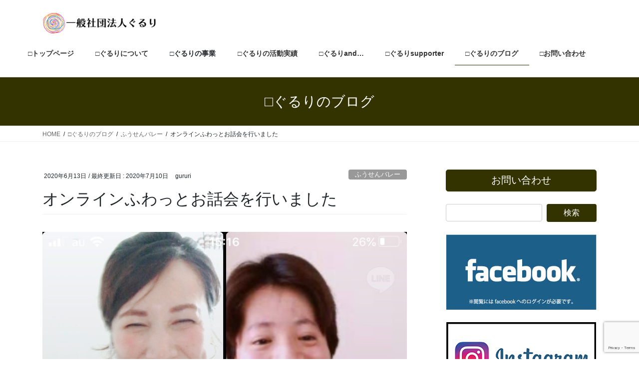

--- FILE ---
content_type: text/html; charset=UTF-8
request_url: http://gururi.info/balloon-volleyball/2020-06-13/
body_size: 15660
content:
<!DOCTYPE html>
<html lang="ja">
<head>
<meta charset="utf-8">
<meta http-equiv="X-UA-Compatible" content="IE=edge">
<meta name="viewport" content="width=device-width, initial-scale=1">

<title>オンラインふわっとお話会を行いました | “次は何が生まれる？”一般社団法人ぐるりのホームページ</title>
<meta name='robots' content='max-image-preview:large' />
<link rel='dns-prefetch' href='//stats.wp.com' />
<link rel='dns-prefetch' href='//www.googletagmanager.com' />
<link rel="alternate" type="application/rss+xml" title="“次は何が生まれる？”一般社団法人ぐるりのホームページ &raquo; フィード" href="https://gururi.info/feed/" />
<link rel="alternate" type="application/rss+xml" title="“次は何が生まれる？”一般社団法人ぐるりのホームページ &raquo; コメントフィード" href="https://gururi.info/comments/feed/" />
<link rel="alternate" type="application/rss+xml" title="“次は何が生まれる？”一般社団法人ぐるりのホームページ &raquo; オンラインふわっとお話会を行いました のコメントのフィード" href="https://gururi.info/balloon-volleyball/2020-06-13/feed/" />
<link rel="alternate" title="oEmbed (JSON)" type="application/json+oembed" href="https://gururi.info/wp-json/oembed/1.0/embed?url=https%3A%2F%2Fgururi.info%2Fballoon-volleyball%2F2020-06-13%2F" />
<link rel="alternate" title="oEmbed (XML)" type="text/xml+oembed" href="https://gururi.info/wp-json/oembed/1.0/embed?url=https%3A%2F%2Fgururi.info%2Fballoon-volleyball%2F2020-06-13%2F&#038;format=xml" />
<meta name="description" content="ふうせんバレーができなくなって早４カ月みんなどうしてるかなー元気かなー少しでも顔をみながら話せたらとおもってオンラインふわっとお話会をしてみました内容は、ほんとうにどうでいい話大半とドラマチックないいお話があったりいつもながらバリエーション豊かなぐるりずむいつメンたちぐるりずむメンバーは基礎疾患のある人も多くいるので、この状況下でふうせんバレ" /><style id='wp-img-auto-sizes-contain-inline-css' type='text/css'>
img:is([sizes=auto i],[sizes^="auto," i]){contain-intrinsic-size:3000px 1500px}
/*# sourceURL=wp-img-auto-sizes-contain-inline-css */
</style>
<link rel='stylesheet' id='vkExUnit_common_style-css' href='http://gururi.info/wp-content/plugins/vk-all-in-one-expansion-unit/assets/css/vkExUnit_style.css?ver=9.108.2.2' type='text/css' media='all' />
<style id='vkExUnit_common_style-inline-css' type='text/css'>
:root {--ver_page_top_button_url:url(http://gururi.info/wp-content/plugins/vk-all-in-one-expansion-unit/assets/images/to-top-btn-icon.svg);}@font-face {font-weight: normal;font-style: normal;font-family: "vk_sns";src: url("http://gururi.info/wp-content/plugins/vk-all-in-one-expansion-unit/inc/sns/icons/fonts/vk_sns.eot?-bq20cj");src: url("http://gururi.info/wp-content/plugins/vk-all-in-one-expansion-unit/inc/sns/icons/fonts/vk_sns.eot?#iefix-bq20cj") format("embedded-opentype"),url("http://gururi.info/wp-content/plugins/vk-all-in-one-expansion-unit/inc/sns/icons/fonts/vk_sns.woff?-bq20cj") format("woff"),url("http://gururi.info/wp-content/plugins/vk-all-in-one-expansion-unit/inc/sns/icons/fonts/vk_sns.ttf?-bq20cj") format("truetype"),url("http://gururi.info/wp-content/plugins/vk-all-in-one-expansion-unit/inc/sns/icons/fonts/vk_sns.svg?-bq20cj#vk_sns") format("svg");}
.veu_promotion-alert__content--text {border: 1px solid rgba(0,0,0,0.125);padding: 0.5em 1em;border-radius: var(--vk-size-radius);margin-bottom: var(--vk-margin-block-bottom);font-size: 0.875rem;}/* Alert Content部分に段落タグを入れた場合に最後の段落の余白を0にする */.veu_promotion-alert__content--text p:last-of-type{margin-bottom:0;margin-top: 0;}
/*# sourceURL=vkExUnit_common_style-inline-css */
</style>
<style id='wp-emoji-styles-inline-css' type='text/css'>

	img.wp-smiley, img.emoji {
		display: inline !important;
		border: none !important;
		box-shadow: none !important;
		height: 1em !important;
		width: 1em !important;
		margin: 0 0.07em !important;
		vertical-align: -0.1em !important;
		background: none !important;
		padding: 0 !important;
	}
/*# sourceURL=wp-emoji-styles-inline-css */
</style>
<style id='wp-block-library-inline-css' type='text/css'>
:root{--wp-block-synced-color:#7a00df;--wp-block-synced-color--rgb:122,0,223;--wp-bound-block-color:var(--wp-block-synced-color);--wp-editor-canvas-background:#ddd;--wp-admin-theme-color:#007cba;--wp-admin-theme-color--rgb:0,124,186;--wp-admin-theme-color-darker-10:#006ba1;--wp-admin-theme-color-darker-10--rgb:0,107,160.5;--wp-admin-theme-color-darker-20:#005a87;--wp-admin-theme-color-darker-20--rgb:0,90,135;--wp-admin-border-width-focus:2px}@media (min-resolution:192dpi){:root{--wp-admin-border-width-focus:1.5px}}.wp-element-button{cursor:pointer}:root .has-very-light-gray-background-color{background-color:#eee}:root .has-very-dark-gray-background-color{background-color:#313131}:root .has-very-light-gray-color{color:#eee}:root .has-very-dark-gray-color{color:#313131}:root .has-vivid-green-cyan-to-vivid-cyan-blue-gradient-background{background:linear-gradient(135deg,#00d084,#0693e3)}:root .has-purple-crush-gradient-background{background:linear-gradient(135deg,#34e2e4,#4721fb 50%,#ab1dfe)}:root .has-hazy-dawn-gradient-background{background:linear-gradient(135deg,#faaca8,#dad0ec)}:root .has-subdued-olive-gradient-background{background:linear-gradient(135deg,#fafae1,#67a671)}:root .has-atomic-cream-gradient-background{background:linear-gradient(135deg,#fdd79a,#004a59)}:root .has-nightshade-gradient-background{background:linear-gradient(135deg,#330968,#31cdcf)}:root .has-midnight-gradient-background{background:linear-gradient(135deg,#020381,#2874fc)}:root{--wp--preset--font-size--normal:16px;--wp--preset--font-size--huge:42px}.has-regular-font-size{font-size:1em}.has-larger-font-size{font-size:2.625em}.has-normal-font-size{font-size:var(--wp--preset--font-size--normal)}.has-huge-font-size{font-size:var(--wp--preset--font-size--huge)}.has-text-align-center{text-align:center}.has-text-align-left{text-align:left}.has-text-align-right{text-align:right}.has-fit-text{white-space:nowrap!important}#end-resizable-editor-section{display:none}.aligncenter{clear:both}.items-justified-left{justify-content:flex-start}.items-justified-center{justify-content:center}.items-justified-right{justify-content:flex-end}.items-justified-space-between{justify-content:space-between}.screen-reader-text{border:0;clip-path:inset(50%);height:1px;margin:-1px;overflow:hidden;padding:0;position:absolute;width:1px;word-wrap:normal!important}.screen-reader-text:focus{background-color:#ddd;clip-path:none;color:#444;display:block;font-size:1em;height:auto;left:5px;line-height:normal;padding:15px 23px 14px;text-decoration:none;top:5px;width:auto;z-index:100000}html :where(.has-border-color){border-style:solid}html :where([style*=border-top-color]){border-top-style:solid}html :where([style*=border-right-color]){border-right-style:solid}html :where([style*=border-bottom-color]){border-bottom-style:solid}html :where([style*=border-left-color]){border-left-style:solid}html :where([style*=border-width]){border-style:solid}html :where([style*=border-top-width]){border-top-style:solid}html :where([style*=border-right-width]){border-right-style:solid}html :where([style*=border-bottom-width]){border-bottom-style:solid}html :where([style*=border-left-width]){border-left-style:solid}html :where(img[class*=wp-image-]){height:auto;max-width:100%}:where(figure){margin:0 0 1em}html :where(.is-position-sticky){--wp-admin--admin-bar--position-offset:var(--wp-admin--admin-bar--height,0px)}@media screen and (max-width:600px){html :where(.is-position-sticky){--wp-admin--admin-bar--position-offset:0px}}

/*# sourceURL=wp-block-library-inline-css */
</style><style id='global-styles-inline-css' type='text/css'>
:root{--wp--preset--aspect-ratio--square: 1;--wp--preset--aspect-ratio--4-3: 4/3;--wp--preset--aspect-ratio--3-4: 3/4;--wp--preset--aspect-ratio--3-2: 3/2;--wp--preset--aspect-ratio--2-3: 2/3;--wp--preset--aspect-ratio--16-9: 16/9;--wp--preset--aspect-ratio--9-16: 9/16;--wp--preset--color--black: #000000;--wp--preset--color--cyan-bluish-gray: #abb8c3;--wp--preset--color--white: #ffffff;--wp--preset--color--pale-pink: #f78da7;--wp--preset--color--vivid-red: #cf2e2e;--wp--preset--color--luminous-vivid-orange: #ff6900;--wp--preset--color--luminous-vivid-amber: #fcb900;--wp--preset--color--light-green-cyan: #7bdcb5;--wp--preset--color--vivid-green-cyan: #00d084;--wp--preset--color--pale-cyan-blue: #8ed1fc;--wp--preset--color--vivid-cyan-blue: #0693e3;--wp--preset--color--vivid-purple: #9b51e0;--wp--preset--gradient--vivid-cyan-blue-to-vivid-purple: linear-gradient(135deg,rgb(6,147,227) 0%,rgb(155,81,224) 100%);--wp--preset--gradient--light-green-cyan-to-vivid-green-cyan: linear-gradient(135deg,rgb(122,220,180) 0%,rgb(0,208,130) 100%);--wp--preset--gradient--luminous-vivid-amber-to-luminous-vivid-orange: linear-gradient(135deg,rgb(252,185,0) 0%,rgb(255,105,0) 100%);--wp--preset--gradient--luminous-vivid-orange-to-vivid-red: linear-gradient(135deg,rgb(255,105,0) 0%,rgb(207,46,46) 100%);--wp--preset--gradient--very-light-gray-to-cyan-bluish-gray: linear-gradient(135deg,rgb(238,238,238) 0%,rgb(169,184,195) 100%);--wp--preset--gradient--cool-to-warm-spectrum: linear-gradient(135deg,rgb(74,234,220) 0%,rgb(151,120,209) 20%,rgb(207,42,186) 40%,rgb(238,44,130) 60%,rgb(251,105,98) 80%,rgb(254,248,76) 100%);--wp--preset--gradient--blush-light-purple: linear-gradient(135deg,rgb(255,206,236) 0%,rgb(152,150,240) 100%);--wp--preset--gradient--blush-bordeaux: linear-gradient(135deg,rgb(254,205,165) 0%,rgb(254,45,45) 50%,rgb(107,0,62) 100%);--wp--preset--gradient--luminous-dusk: linear-gradient(135deg,rgb(255,203,112) 0%,rgb(199,81,192) 50%,rgb(65,88,208) 100%);--wp--preset--gradient--pale-ocean: linear-gradient(135deg,rgb(255,245,203) 0%,rgb(182,227,212) 50%,rgb(51,167,181) 100%);--wp--preset--gradient--electric-grass: linear-gradient(135deg,rgb(202,248,128) 0%,rgb(113,206,126) 100%);--wp--preset--gradient--midnight: linear-gradient(135deg,rgb(2,3,129) 0%,rgb(40,116,252) 100%);--wp--preset--font-size--small: 13px;--wp--preset--font-size--medium: 20px;--wp--preset--font-size--large: 36px;--wp--preset--font-size--x-large: 42px;--wp--preset--spacing--20: 0.44rem;--wp--preset--spacing--30: 0.67rem;--wp--preset--spacing--40: 1rem;--wp--preset--spacing--50: 1.5rem;--wp--preset--spacing--60: 2.25rem;--wp--preset--spacing--70: 3.38rem;--wp--preset--spacing--80: 5.06rem;--wp--preset--shadow--natural: 6px 6px 9px rgba(0, 0, 0, 0.2);--wp--preset--shadow--deep: 12px 12px 50px rgba(0, 0, 0, 0.4);--wp--preset--shadow--sharp: 6px 6px 0px rgba(0, 0, 0, 0.2);--wp--preset--shadow--outlined: 6px 6px 0px -3px rgb(255, 255, 255), 6px 6px rgb(0, 0, 0);--wp--preset--shadow--crisp: 6px 6px 0px rgb(0, 0, 0);}:where(.is-layout-flex){gap: 0.5em;}:where(.is-layout-grid){gap: 0.5em;}body .is-layout-flex{display: flex;}.is-layout-flex{flex-wrap: wrap;align-items: center;}.is-layout-flex > :is(*, div){margin: 0;}body .is-layout-grid{display: grid;}.is-layout-grid > :is(*, div){margin: 0;}:where(.wp-block-columns.is-layout-flex){gap: 2em;}:where(.wp-block-columns.is-layout-grid){gap: 2em;}:where(.wp-block-post-template.is-layout-flex){gap: 1.25em;}:where(.wp-block-post-template.is-layout-grid){gap: 1.25em;}.has-black-color{color: var(--wp--preset--color--black) !important;}.has-cyan-bluish-gray-color{color: var(--wp--preset--color--cyan-bluish-gray) !important;}.has-white-color{color: var(--wp--preset--color--white) !important;}.has-pale-pink-color{color: var(--wp--preset--color--pale-pink) !important;}.has-vivid-red-color{color: var(--wp--preset--color--vivid-red) !important;}.has-luminous-vivid-orange-color{color: var(--wp--preset--color--luminous-vivid-orange) !important;}.has-luminous-vivid-amber-color{color: var(--wp--preset--color--luminous-vivid-amber) !important;}.has-light-green-cyan-color{color: var(--wp--preset--color--light-green-cyan) !important;}.has-vivid-green-cyan-color{color: var(--wp--preset--color--vivid-green-cyan) !important;}.has-pale-cyan-blue-color{color: var(--wp--preset--color--pale-cyan-blue) !important;}.has-vivid-cyan-blue-color{color: var(--wp--preset--color--vivid-cyan-blue) !important;}.has-vivid-purple-color{color: var(--wp--preset--color--vivid-purple) !important;}.has-black-background-color{background-color: var(--wp--preset--color--black) !important;}.has-cyan-bluish-gray-background-color{background-color: var(--wp--preset--color--cyan-bluish-gray) !important;}.has-white-background-color{background-color: var(--wp--preset--color--white) !important;}.has-pale-pink-background-color{background-color: var(--wp--preset--color--pale-pink) !important;}.has-vivid-red-background-color{background-color: var(--wp--preset--color--vivid-red) !important;}.has-luminous-vivid-orange-background-color{background-color: var(--wp--preset--color--luminous-vivid-orange) !important;}.has-luminous-vivid-amber-background-color{background-color: var(--wp--preset--color--luminous-vivid-amber) !important;}.has-light-green-cyan-background-color{background-color: var(--wp--preset--color--light-green-cyan) !important;}.has-vivid-green-cyan-background-color{background-color: var(--wp--preset--color--vivid-green-cyan) !important;}.has-pale-cyan-blue-background-color{background-color: var(--wp--preset--color--pale-cyan-blue) !important;}.has-vivid-cyan-blue-background-color{background-color: var(--wp--preset--color--vivid-cyan-blue) !important;}.has-vivid-purple-background-color{background-color: var(--wp--preset--color--vivid-purple) !important;}.has-black-border-color{border-color: var(--wp--preset--color--black) !important;}.has-cyan-bluish-gray-border-color{border-color: var(--wp--preset--color--cyan-bluish-gray) !important;}.has-white-border-color{border-color: var(--wp--preset--color--white) !important;}.has-pale-pink-border-color{border-color: var(--wp--preset--color--pale-pink) !important;}.has-vivid-red-border-color{border-color: var(--wp--preset--color--vivid-red) !important;}.has-luminous-vivid-orange-border-color{border-color: var(--wp--preset--color--luminous-vivid-orange) !important;}.has-luminous-vivid-amber-border-color{border-color: var(--wp--preset--color--luminous-vivid-amber) !important;}.has-light-green-cyan-border-color{border-color: var(--wp--preset--color--light-green-cyan) !important;}.has-vivid-green-cyan-border-color{border-color: var(--wp--preset--color--vivid-green-cyan) !important;}.has-pale-cyan-blue-border-color{border-color: var(--wp--preset--color--pale-cyan-blue) !important;}.has-vivid-cyan-blue-border-color{border-color: var(--wp--preset--color--vivid-cyan-blue) !important;}.has-vivid-purple-border-color{border-color: var(--wp--preset--color--vivid-purple) !important;}.has-vivid-cyan-blue-to-vivid-purple-gradient-background{background: var(--wp--preset--gradient--vivid-cyan-blue-to-vivid-purple) !important;}.has-light-green-cyan-to-vivid-green-cyan-gradient-background{background: var(--wp--preset--gradient--light-green-cyan-to-vivid-green-cyan) !important;}.has-luminous-vivid-amber-to-luminous-vivid-orange-gradient-background{background: var(--wp--preset--gradient--luminous-vivid-amber-to-luminous-vivid-orange) !important;}.has-luminous-vivid-orange-to-vivid-red-gradient-background{background: var(--wp--preset--gradient--luminous-vivid-orange-to-vivid-red) !important;}.has-very-light-gray-to-cyan-bluish-gray-gradient-background{background: var(--wp--preset--gradient--very-light-gray-to-cyan-bluish-gray) !important;}.has-cool-to-warm-spectrum-gradient-background{background: var(--wp--preset--gradient--cool-to-warm-spectrum) !important;}.has-blush-light-purple-gradient-background{background: var(--wp--preset--gradient--blush-light-purple) !important;}.has-blush-bordeaux-gradient-background{background: var(--wp--preset--gradient--blush-bordeaux) !important;}.has-luminous-dusk-gradient-background{background: var(--wp--preset--gradient--luminous-dusk) !important;}.has-pale-ocean-gradient-background{background: var(--wp--preset--gradient--pale-ocean) !important;}.has-electric-grass-gradient-background{background: var(--wp--preset--gradient--electric-grass) !important;}.has-midnight-gradient-background{background: var(--wp--preset--gradient--midnight) !important;}.has-small-font-size{font-size: var(--wp--preset--font-size--small) !important;}.has-medium-font-size{font-size: var(--wp--preset--font-size--medium) !important;}.has-large-font-size{font-size: var(--wp--preset--font-size--large) !important;}.has-x-large-font-size{font-size: var(--wp--preset--font-size--x-large) !important;}
/*# sourceURL=global-styles-inline-css */
</style>

<style id='classic-theme-styles-inline-css' type='text/css'>
/*! This file is auto-generated */
.wp-block-button__link{color:#fff;background-color:#32373c;border-radius:9999px;box-shadow:none;text-decoration:none;padding:calc(.667em + 2px) calc(1.333em + 2px);font-size:1.125em}.wp-block-file__button{background:#32373c;color:#fff;text-decoration:none}
/*# sourceURL=/wp-includes/css/classic-themes.min.css */
</style>
<link rel='stylesheet' id='contact-form-7-css' href='http://gururi.info/wp-content/plugins/contact-form-7/includes/css/styles.css?ver=6.1.4' type='text/css' media='all' />
<link rel='stylesheet' id='bootstrap-4-style-css' href='http://gururi.info/wp-content/themes/lightning/library/bootstrap-4/css/bootstrap.min.css?ver=4.3.1' type='text/css' media='all' />
<link rel='stylesheet' id='lightning-design-style-css' href='http://gururi.info/wp-content/themes/lightning/design-skin/origin2/css/style.css?ver=9.1.1' type='text/css' media='all' />
<style id='lightning-design-style-inline-css' type='text/css'>
.media .media-body .media-heading a:hover { color:#333300; }@media (min-width: 768px){.gMenu > li:before,.gMenu > li.menu-item-has-children::after { border-bottom-color:#333300 }.gMenu li li { background-color:#333300 }.gMenu li li a:hover { background-color:#333300; }} /* @media (min-width: 768px) */.page-header { background-color:#333300; }h2,.mainSection-title { border-top-color:#333300; }h3:after,.subSection-title:after { border-bottom-color:#333300; }ul.page-numbers li span.page-numbers.current { background-color:#333300; }.pager li > a { border-color:#333300;color:#333300;}.pager li > a:hover { background-color:#333300;color:#fff;}.siteFooter { border-top-color:#333300; }dt { border-left-color:#333300; }
/*# sourceURL=lightning-design-style-inline-css */
</style>
<link rel='stylesheet' id='veu-cta-css' href='http://gururi.info/wp-content/plugins/vk-all-in-one-expansion-unit/inc/call-to-action/package/assets/css/style.css?ver=9.108.2.2' type='text/css' media='all' />
<link rel='stylesheet' id='lightning-common-style-css' href='http://gururi.info/wp-content/themes/lightning/assets/css/common.css?ver=9.1.1' type='text/css' media='all' />
<link rel='stylesheet' id='lightning-theme-style-css' href='http://gururi.info/wp-content/themes/lightning/style.css?ver=9.1.1' type='text/css' media='all' />
<script type="text/javascript" src="http://gururi.info/wp-includes/js/jquery/jquery.min.js?ver=3.7.1" id="jquery-core-js"></script>
<script type="text/javascript" id="jquery-core-js-after">
/* <![CDATA[ */
;(function($,document,window){$(document).ready(function($){/* Add scroll recognition class */$(window).scroll(function () {var scroll = $(this).scrollTop();if ($(this).scrollTop() > 160) {$('body').addClass('header_scrolled');} else {$('body').removeClass('header_scrolled');}});});})(jQuery,document,window);
//# sourceURL=jquery-core-js-after
/* ]]> */
</script>
<script type="text/javascript" src="http://gururi.info/wp-includes/js/jquery/jquery-migrate.min.js?ver=3.4.1" id="jquery-migrate-js"></script>
<link rel="https://api.w.org/" href="https://gururi.info/wp-json/" /><link rel="alternate" title="JSON" type="application/json" href="https://gururi.info/wp-json/wp/v2/posts/1082" /><link rel="EditURI" type="application/rsd+xml" title="RSD" href="https://gururi.info/xmlrpc.php?rsd" />
<meta name="generator" content="WordPress 6.9" />
<link rel="canonical" href="https://gururi.info/balloon-volleyball/2020-06-13/" />
<link rel='shortlink' href='https://gururi.info/?p=1082' />
<meta name="generator" content="Site Kit by Google 1.153.0" />	<style>img#wpstats{display:none}</style>
		<style id="lightning-color-custom-for-plugins" type="text/css">/* ltg theme common */.color_key_bg,.color_key_bg_hover:hover{background-color: #333300;}.color_key_txt,.color_key_txt_hover:hover{color: #333300;}.color_key_border,.color_key_border_hover:hover{border-color: #333300;}.color_key_dark_bg,.color_key_dark_bg_hover:hover{background-color: #333300;}.color_key_dark_txt,.color_key_dark_txt_hover:hover{color: #333300;}.color_key_dark_border,.color_key_dark_border_hover:hover{border-color: #333300;}</style><style type="text/css" id="custom-background-css">
body.custom-background { background-color: #ffffff; }
</style>
	<style id="lightning-common-style-custom" type="text/css">/* ltg common custom */ .bbp-submit-wrapper .button.submit,.woocommerce a.button.alt:hover,.woocommerce-product-search button:hover,.woocommerce button.button.alt { background-color:#333300 ; }.bbp-submit-wrapper .button.submit:hover,.woocommerce a.button.alt,.woocommerce-product-search button,.woocommerce button.button.alt:hover { background-color:#333300 ; }.woocommerce ul.product_list_widget li a:hover img { border-color:#333300; }.veu_color_txt_key { color:#333300 ; }.veu_color_bg_key { background-color:#333300 ; }.veu_color_border_key { border-color:#333300 ; }.btn-default { border-color:#333300;color:#333300;}.btn-default:focus,.btn-default:hover { border-color:#333300;background-color: #333300; }.btn-primary { background-color:#333300;border-color:#333300; }.btn-primary:focus,.btn-primary:hover { background-color:#333300;border-color:#333300; }</style><!-- [ VK All in One Expansion Unit OGP ] -->
<meta property="og:site_name" content="“次は何が生まれる？”一般社団法人ぐるりのホームページ" />
<meta property="og:url" content="https://gururi.info/balloon-volleyball/2020-06-13/" />
<meta property="og:title" content="オンラインふわっとお話会を行いました | “次は何が生まれる？”一般社団法人ぐるりのホームページ" />
<meta property="og:description" content="ふうせんバレーができなくなって早４カ月みんなどうしてるかなー元気かなー少しでも顔をみながら話せたらとおもってオンラインふわっとお話会をしてみました内容は、ほんとうにどうでいい話大半とドラマチックないいお話があったりいつもながらバリエーション豊かなぐるりずむいつメンたちぐるりずむメンバーは基礎疾患のある人も多くいるので、この状況下でふうせんバレ" />
<meta property="og:type" content="article" />
<meta property="og:image" content="https://gururi.info/wp-content/uploads/2020/07/83860185_2684573811828337_7748857896367826270_o-576x1024.jpg" />
<meta property="og:image:width" content="576" />
<meta property="og:image:height" content="1024" />
<!-- [ / VK All in One Expansion Unit OGP ] -->
<!-- [ VK All in One Expansion Unit twitter card ] -->
<meta name="twitter:card" content="summary_large_image">
<meta name="twitter:description" content="ふうせんバレーができなくなって早４カ月みんなどうしてるかなー元気かなー少しでも顔をみながら話せたらとおもってオンラインふわっとお話会をしてみました内容は、ほんとうにどうでいい話大半とドラマチックないいお話があったりいつもながらバリエーション豊かなぐるりずむいつメンたちぐるりずむメンバーは基礎疾患のある人も多くいるので、この状況下でふうせんバレ">
<meta name="twitter:title" content="オンラインふわっとお話会を行いました | “次は何が生まれる？”一般社団法人ぐるりのホームページ">
<meta name="twitter:url" content="https://gururi.info/balloon-volleyball/2020-06-13/">
	<meta name="twitter:image" content="https://gururi.info/wp-content/uploads/2020/07/83860185_2684573811828337_7748857896367826270_o-576x1024.jpg">
	<meta name="twitter:domain" content="gururi.info">
	<meta name="twitter:site" content="@gurugurugururi">
	<!-- [ / VK All in One Expansion Unit twitter card ] -->
	<link rel="icon" href="https://gururi.info/wp-content/uploads/2020/10/cropped-ぐるり-1-32x32.jpg" sizes="32x32" />
<link rel="icon" href="https://gururi.info/wp-content/uploads/2020/10/cropped-ぐるり-1-192x192.jpg" sizes="192x192" />
<link rel="apple-touch-icon" href="https://gururi.info/wp-content/uploads/2020/10/cropped-ぐるり-1-180x180.jpg" />
<meta name="msapplication-TileImage" content="https://gururi.info/wp-content/uploads/2020/10/cropped-ぐるり-1-270x270.jpg" />
<!-- [ VK All in One Expansion Unit Article Structure Data ] --><script type="application/ld+json">{"@context":"https://schema.org/","@type":"Article","headline":"オンラインふわっとお話会を行いました","image":"https://gururi.info/wp-content/uploads/2020/07/83860185_2684573811828337_7748857896367826270_o-320x180.jpg","datePublished":"2020-06-13T17:49:18+09:00","dateModified":"2020-07-10T18:09:15+09:00","author":{"@type":"","name":"gururi","url":"https://gururi.info/","sameAs":""}}</script><!-- [ / VK All in One Expansion Unit Article Structure Data ] -->
</head>
<body class="wp-singular post-template-default single single-post postid-1082 single-format-standard custom-background wp-theme-lightning bootstrap4 device-pc post-name-2020-06-13 post-type-post">
<a class="skip-link screen-reader-text" href="#main">コンテンツに移動</a>
<a class="skip-link screen-reader-text" href="#main">ナビゲーションに移動</a>
<header class="siteHeader">
		<div class="container siteHeadContainer">
		<div class="navbar-header">
						<p class="navbar-brand siteHeader_logo">
			<a href="https://gururi.info/">
				<span><img src="http://gururi.info/wp-content/uploads/2022/02/一般社団法人ぐるり.png" alt="“次は何が生まれる？”一般社団法人ぐるりのホームページ" /></span>
			</a>
			</p>
								</div>

		<div id="gMenu_outer" class="gMenu_outer"><nav class="menu-%e3%83%8a%e3%83%93%e3%82%b2%e3%83%bc%e3%82%b7%e3%83%a7%e3%83%b3-container"><ul id="menu-%e3%83%8a%e3%83%93%e3%82%b2%e3%83%bc%e3%82%b7%e3%83%a7%e3%83%b3" class="menu gMenu vk-menu-acc"><li id="menu-item-1357" class="menu-item menu-item-type-post_type menu-item-object-page menu-item-home"><a href="https://gururi.info/"><strong class="gMenu_name">□トップページ</strong></a></li>
<li id="menu-item-1283" class="menu-item menu-item-type-post_type menu-item-object-page"><a href="https://gururi.info/about_gururi/"><strong class="gMenu_name">□ぐるりについて</strong></a></li>
<li id="menu-item-2490" class="menu-item menu-item-type-custom menu-item-object-custom menu-item-has-children"><a><strong class="gMenu_name">□ぐるりの事業</strong></a>
<ul class="sub-menu">
	<li id="menu-item-1285" class="menu-item menu-item-type-post_type menu-item-object-page"><a href="https://gururi.info/activity/%e3%81%b5%e3%81%86%e3%81%9b%e3%82%93%e3%83%90%e3%83%ac%e3%83%bc/">ふうせんバレー</a></li>
	<li id="menu-item-2276" class="menu-item menu-item-type-post_type menu-item-object-page"><a href="https://gururi.info/root/">Root</a></li>
	<li id="menu-item-1287" class="menu-item menu-item-type-post_type menu-item-object-page"><a href="https://gururi.info/activity/teacher/">講師</a></li>
	<li id="menu-item-1286" class="menu-item menu-item-type-post_type menu-item-object-page"><a href="https://gururi.info/activity/onlineteacher/">オンライン講師</a></li>
</ul>
</li>
<li id="menu-item-1280" class="menu-item menu-item-type-post_type menu-item-object-page"><a href="https://gururi.info/gururi_achievement/"><strong class="gMenu_name">□ぐるりの活動実績</strong></a></li>
<li id="menu-item-1281" class="menu-item menu-item-type-post_type menu-item-object-page"><a href="https://gururi.info/spin_out/"><strong class="gMenu_name">□ぐるりand…</strong></a></li>
<li id="menu-item-1376" class="menu-item menu-item-type-post_type menu-item-object-page"><a href="https://gururi.info/gururisupporter/"><strong class="gMenu_name">□ぐるりsupporter</strong></a></li>
<li id="menu-item-1358" class="menu-item menu-item-type-post_type menu-item-object-page current_page_parent current-menu-ancestor"><a href="https://gururi.info/blog/"><strong class="gMenu_name">□ぐるりのブログ</strong></a></li>
<li id="menu-item-1435" class="menu-item menu-item-type-post_type menu-item-object-page"><a href="https://gururi.info/contact/"><strong class="gMenu_name">□お問い合わせ</strong></a></li>
</ul></nav></div>	</div>
	</header>

<div class="section page-header"><div class="container"><div class="row"><div class="col-md-12">
<div class="page-header_pageTitle">
□ぐるりのブログ</div>
</div></div></div></div><!-- [ /.page-header ] -->
<!-- [ .breadSection ] -->
<div class="section breadSection">
<div class="container">
<div class="row">
<ol class="breadcrumb" itemtype="http://schema.org/BreadcrumbList"><li id="panHome" itemprop="itemListElement" itemscope itemtype="http://schema.org/ListItem"><a itemprop="item" href="https://gururi.info/"><span itemprop="name"><i class="fa fa-home"></i> HOME</span></a></li><li itemprop="itemListElement" itemscope itemtype="http://schema.org/ListItem"><a itemprop="item" href="https://gururi.info/blog/"><span itemprop="name">□ぐるりのブログ</span></a></li><li itemprop="itemListElement" itemscope itemtype="http://schema.org/ListItem"><a itemprop="item" href="https://gururi.info/category/balloon-volleyball/"><span itemprop="name">ふうせんバレー</span></a></li><li><span>オンラインふわっとお話会を行いました</span></li></ol>
</div>
</div>
</div>
<!-- [ /.breadSection ] -->
<div class="section siteContent">
<div class="container">
<div class="row">
<div class="col mainSection mainSection-col-two baseSection" id="main" role="main">

		<article id="post-1082" class="post-1082 post type-post status-publish format-standard has-post-thumbnail hentry category-balloon-volleyball">
		<header class="entry-header">
			<div class="entry-meta">


<span class="published entry-meta_items">2020年6月13日</span>

<span class="entry-meta_items entry-meta_updated">/ 最終更新日 : <span class="updated">2020年7月10日</span></span>


	
	<span class="vcard author entry-meta_items entry-meta_items_author"><span class="fn">gururi</span></span>



<span class="entry-meta_items entry-meta_items_term"><a href="https://gururi.info/category/balloon-volleyball/" class="btn btn-xs btn-primary entry-meta_items_term_button" style="background-color:#999999;border:none;">ふうせんバレー</a></span>
</div>
			<h1 class="entry-title">オンラインふわっとお話会を行いました</h1>
		</header>

			
			<div class="entry-body">
				<div class="kvgmc6g5 cxmmr5t8 oygrvhab hcukyx3x c1et5uql ii04i59q">
<div dir="auto"><img fetchpriority="high" decoding="async" class="aligncenter size-full wp-image-1083" src="https://gururi.info/wp-content/uploads/2020/07/83860185_2684573811828337_7748857896367826270_o.jpg" alt="" width="750" height="1334" srcset="https://gururi.info/wp-content/uploads/2020/07/83860185_2684573811828337_7748857896367826270_o.jpg 750w, https://gururi.info/wp-content/uploads/2020/07/83860185_2684573811828337_7748857896367826270_o-169x300.jpg 169w, https://gururi.info/wp-content/uploads/2020/07/83860185_2684573811828337_7748857896367826270_o-576x1024.jpg 576w" sizes="(max-width: 750px) 100vw, 750px" /></div>
<p dir="auto">ふうせんバレーができなくなって早４カ月</p>
<div dir="auto"></div>
</div>
<div class="o9v6fnle cxmmr5t8 oygrvhab hcukyx3x c1et5uql ii04i59q">
<p dir="auto">みんなどうしてるかなー</p>
<div dir="auto"></div>
</div>
<div class="o9v6fnle cxmmr5t8 oygrvhab hcukyx3x c1et5uql ii04i59q">
<p dir="auto">元気かなー</p>
<div dir="auto"></div>
</div>
<div class="o9v6fnle cxmmr5t8 oygrvhab hcukyx3x c1et5uql ii04i59q">
<div dir="auto">少しでも顔をみながら話せたらとおもって</div>
</div>
<div class="o9v6fnle cxmmr5t8 oygrvhab hcukyx3x c1et5uql ii04i59q">
<div dir="auto">オンラインふわっとお話会をしてみました</div>
<p dir="auto">
</div>
<div class="o9v6fnle cxmmr5t8 oygrvhab hcukyx3x c1et5uql ii04i59q">
<p dir="auto">内容は、ほんとうにどうでいい話大半とドラマチックないいお話があったり<br />
いつもながらバリエーション豊かなぐるりずむいつメンたち</p>
</div>
<div class="o9v6fnle cxmmr5t8 oygrvhab hcukyx3x c1et5uql ii04i59q">
<p dir="auto">
</div>
<div class="o9v6fnle cxmmr5t8 oygrvhab hcukyx3x c1et5uql ii04i59q">
<div dir="auto">ぐるりずむメンバーは基礎疾患のある人も多くいるので、この状況下でふうせんバレー再開の判断はなかなか難しいです</div>
</div>
<div class="o9v6fnle cxmmr5t8 oygrvhab hcukyx3x c1et5uql ii04i59q">
<div dir="auto">なにかできる方法がないか、前向きに検討中しているところです</div>
<p dir="auto">
</div>
<div class="o9v6fnle cxmmr5t8 oygrvhab hcukyx3x c1et5uql ii04i59q">
<div dir="auto">ふうせんバレーができなくても、このつながりがゆるやかに続いていくように</div>
</div>
<div class="o9v6fnle cxmmr5t8 oygrvhab hcukyx3x c1et5uql ii04i59q">
<div dir="auto">定期的にオンラインふわっとお話会はしていくつもりです</div>
<p dir="auto">
</div>
<div class="o9v6fnle cxmmr5t8 oygrvhab hcukyx3x c1et5uql ii04i59q">
<div dir="auto">あ、『どうでもいいこと報告会』はおススメです。</div>
</div>
<div class="o9v6fnle cxmmr5t8 oygrvhab hcukyx3x c1et5uql ii04i59q">
<div dir="auto">ほんとうにどうでもいい話もたくさん出てきますし笑</div>
</div>
<div class="o9v6fnle cxmmr5t8 oygrvhab hcukyx3x c1et5uql ii04i59q">
<div dir="auto">その人らしさや人間っぽさがぐっと出るのでたのしいです♪</div>
<p dir="auto">
</div>
<div class="o9v6fnle cxmmr5t8 oygrvhab hcukyx3x c1et5uql ii04i59q">
<div dir="auto">意味のあることしか話しちゃいけない、そんな空気感がどこかへいくと</div>
</div>
<div class="o9v6fnle cxmmr5t8 oygrvhab hcukyx3x c1et5uql ii04i59q">
<div dir="auto">のびのびして、自由で、カオスで、いいかんじです！</div>
</div>
<div class="veu_socialSet veu_socialSet-auto veu_socialSet-position-after veu_contentAddSection"><script>window.twttr=(function(d,s,id){var js,fjs=d.getElementsByTagName(s)[0],t=window.twttr||{};if(d.getElementById(id))return t;js=d.createElement(s);js.id=id;js.src="https://platform.twitter.com/widgets.js";fjs.parentNode.insertBefore(js,fjs);t._e=[];t.ready=function(f){t._e.push(f);};return t;}(document,"script","twitter-wjs"));</script><ul><li class="sb_facebook sb_icon"><a class="sb_icon_inner" href="//www.facebook.com/sharer.php?src=bm&u=https%3A%2F%2Fgururi.info%2Fballoon-volleyball%2F2020-06-13%2F&amp;t=%E3%82%AA%E3%83%B3%E3%83%A9%E3%82%A4%E3%83%B3%E3%81%B5%E3%82%8F%E3%81%A3%E3%81%A8%E3%81%8A%E8%A9%B1%E4%BC%9A%E3%82%92%E8%A1%8C%E3%81%84%E3%81%BE%E3%81%97%E3%81%9F%20%7C%20%E2%80%9C%E6%AC%A1%E3%81%AF%E4%BD%95%E3%81%8C%E7%94%9F%E3%81%BE%E3%82%8C%E3%82%8B%EF%BC%9F%E2%80%9D%E4%B8%80%E8%88%AC%E7%A4%BE%E5%9B%A3%E6%B3%95%E4%BA%BA%E3%81%90%E3%82%8B%E3%82%8A%E3%81%AE%E3%83%9B%E3%83%BC%E3%83%A0%E3%83%9A%E3%83%BC%E3%82%B8" target="_blank" onclick="window.open(this.href,'FBwindow','width=650,height=450,menubar=no,toolbar=no,scrollbars=yes');return false;"><span class="vk_icon_w_r_sns_fb icon_sns"></span><span class="sns_txt">Facebook</span><span class="veu_count_sns_fb"></span></a></li><li class="sb_x_twitter sb_icon"><a class="sb_icon_inner" href="//twitter.com/intent/tweet?url=https%3A%2F%2Fgururi.info%2Fballoon-volleyball%2F2020-06-13%2F&amp;text=%E3%82%AA%E3%83%B3%E3%83%A9%E3%82%A4%E3%83%B3%E3%81%B5%E3%82%8F%E3%81%A3%E3%81%A8%E3%81%8A%E8%A9%B1%E4%BC%9A%E3%82%92%E8%A1%8C%E3%81%84%E3%81%BE%E3%81%97%E3%81%9F%20%7C%20%E2%80%9C%E6%AC%A1%E3%81%AF%E4%BD%95%E3%81%8C%E7%94%9F%E3%81%BE%E3%82%8C%E3%82%8B%EF%BC%9F%E2%80%9D%E4%B8%80%E8%88%AC%E7%A4%BE%E5%9B%A3%E6%B3%95%E4%BA%BA%E3%81%90%E3%82%8B%E3%82%8A%E3%81%AE%E3%83%9B%E3%83%BC%E3%83%A0%E3%83%9A%E3%83%BC%E3%82%B8" target="_blank" ><span class="vk_icon_w_r_sns_x_twitter icon_sns"></span><span class="sns_txt">X</span></a></li><li class="sb_bluesky sb_icon"><a class="sb_icon_inner" href="https://bsky.app/intent/compose?text=%E3%82%AA%E3%83%B3%E3%83%A9%E3%82%A4%E3%83%B3%E3%81%B5%E3%82%8F%E3%81%A3%E3%81%A8%E3%81%8A%E8%A9%B1%E4%BC%9A%E3%82%92%E8%A1%8C%E3%81%84%E3%81%BE%E3%81%97%E3%81%9F%20%7C%20%E2%80%9C%E6%AC%A1%E3%81%AF%E4%BD%95%E3%81%8C%E7%94%9F%E3%81%BE%E3%82%8C%E3%82%8B%EF%BC%9F%E2%80%9D%E4%B8%80%E8%88%AC%E7%A4%BE%E5%9B%A3%E6%B3%95%E4%BA%BA%E3%81%90%E3%82%8B%E3%82%8A%E3%81%AE%E3%83%9B%E3%83%BC%E3%83%A0%E3%83%9A%E3%83%BC%E3%82%B8%0Ahttps%3A%2F%2Fgururi.info%2Fballoon-volleyball%2F2020-06-13%2F" target="_blank" ><span class="vk_icon_w_r_sns_bluesky icon_sns"></span><span class="sns_txt">Bluesky</span></a></li><li class="sb_copy sb_icon"><button class="copy-button sb_icon_inner"data-clipboard-text="オンラインふわっとお話会を行いました | “次は何が生まれる？”一般社団法人ぐるりのホームページ https://gururi.info/balloon-volleyball/2020-06-13/"><span class="vk_icon_w_r_sns_copy icon_sns"><i class="fas fa-copy"></i></span><span class="sns_txt">Copy</span></button></li></ul></div><!-- [ /.socialSet ] -->			</div>

			
			<div class="entry-footer">

				
				<div class="entry-meta-dataList"><dl><dt>カテゴリー</dt><dd><a href="https://gururi.info/category/balloon-volleyball/">ふうせんバレー</a></dd></dl></div>
			</div><!-- [ /.entry-footer ] -->

						
<div id="comments" class="comments-area">

	
	
	
		<div id="respond" class="comment-respond">
		<h3 id="reply-title" class="comment-reply-title">コメントを残す <small><a rel="nofollow" id="cancel-comment-reply-link" href="/balloon-volleyball/2020-06-13/#respond" style="display:none;">コメントをキャンセル</a></small></h3><form action="http://gururi.info/wp-comments-post.php" method="post" id="commentform" class="comment-form"><p class="comment-notes"><span id="email-notes">メールアドレスが公開されることはありません。</span> <span class="required-field-message"><span class="required">※</span> が付いている欄は必須項目です</span></p><p class="comment-form-comment"><label for="comment">コメント <span class="required">※</span></label> <textarea id="comment" name="comment" cols="45" rows="8" maxlength="65525" required="required"></textarea></p><p class="comment-form-author"><label for="author">名前 <span class="required">※</span></label> <input id="author" name="author" type="text" value="" size="30" maxlength="245" autocomplete="name" required="required" /></p>
<p class="comment-form-email"><label for="email">メール <span class="required">※</span></label> <input id="email" name="email" type="text" value="" size="30" maxlength="100" aria-describedby="email-notes" autocomplete="email" required="required" /></p>
<p class="comment-form-url"><label for="url">サイト</label> <input id="url" name="url" type="text" value="" size="30" maxlength="200" autocomplete="url" /></p>
<p class="comment-form-cookies-consent"><input id="wp-comment-cookies-consent" name="wp-comment-cookies-consent" type="checkbox" value="yes" /> <label for="wp-comment-cookies-consent">次回のコメントで使用するためブラウザーに自分の名前、メールアドレス、サイトを保存する。</label></p>
<p class="form-submit"><input name="submit" type="submit" id="submit" class="submit" value="コメントを送信" /> <input type='hidden' name='comment_post_ID' value='1082' id='comment_post_ID' />
<input type='hidden' name='comment_parent' id='comment_parent' value='0' />
</p><p style="display: none !important;" class="akismet-fields-container" data-prefix="ak_"><label>&#916;<textarea name="ak_hp_textarea" cols="45" rows="8" maxlength="100"></textarea></label><input type="hidden" id="ak_js_1" name="ak_js" value="109"/><script>document.getElementById( "ak_js_1" ).setAttribute( "value", ( new Date() ).getTime() );</script></p></form>	</div><!-- #respond -->
	
</div><!-- #comments -->
			
	</article>

	

	<div class="vk_posts postNextPrev">

		<div id="post-869" class="vk_post card card-post card-horizontal card-sm vk_post-col-xs-12 vk_post-col-sm-12 vk_post-col-md-6 post-1082 post type-post status-publish format-standard has-post-thumbnail hentry category-balloon-volleyball"><div class="row no-gutters card-horizontal-inner-row"><div class="col-5 card-img-outer"><div class="vk_post_imgOuter" style="background-image:url(https://gururi.info/wp-content/uploads/2020/03/gururi_hp_img-1024x1021.jpg)"><a href="https://gururi.info/information/20200329/"><div class="card-img-overlay"><span class="vk_post_imgOuter_singleTermLabel" style="color:#fff;background-color:#999999">お知らせ</span></div><img width="300" height="300" src="https://gururi.info/wp-content/uploads/2020/03/gururi_hp_img-300x300.jpg" class="vk_post_imgOuter_img card-img card-img-use-bg wp-post-image" alt="" loading="lazy" /></a></div><!-- [ /.vk_post_imgOuter ] --></div><!-- /.col --><div class="col-7"><div class="vk_post_body card-body"><p class="postNextPrev_label">前の記事</p><h5 class="vk_post_title card-title"><a href="https://gururi.info/information/20200329/">ホームページをリニューアルしました！</a></h5><div class="vk_post_date card-date published">2020年3月29日</div></div><!-- [ /.card-body ] --></div><!-- /.col --></div><!-- [ /.row ] --></div><!-- [ /.card ] -->
		<div id="post-1087" class="vk_post card card-post card-horizontal card-sm vk_post-col-xs-12 vk_post-col-sm-12 vk_post-col-md-6 card-horizontal-reverse postNextPrev_next post-1082 post type-post status-publish format-standard has-post-thumbnail hentry category-balloon-volleyball"><div class="row no-gutters card-horizontal-inner-row"><div class="col-5 card-img-outer"><div class="vk_post_imgOuter" style="background-image:url(https://gururi.info/wp-content/uploads/2020/07/106208226_2698962100389508_8548603964049075971_o-1024x427.jpg)"><a href="https://gururi.info/%e6%9c%aa%e5%88%86%e9%a1%9e/2020-06-17/"><div class="card-img-overlay"><span class="vk_post_imgOuter_singleTermLabel" style="color:#fff;background-color:#999999">未分類</span></div><img width="300" height="125" src="https://gururi.info/wp-content/uploads/2020/07/106208226_2698962100389508_8548603964049075971_o-300x125.jpg" class="vk_post_imgOuter_img card-img card-img-use-bg wp-post-image" alt="" loading="lazy" /></a></div><!-- [ /.vk_post_imgOuter ] --></div><!-- /.col --><div class="col-7"><div class="vk_post_body card-body"><p class="postNextPrev_label">次の記事</p><h5 class="vk_post_title card-title"><a href="https://gururi.info/%e6%9c%aa%e5%88%86%e9%a1%9e/2020-06-17/">大学生さんと生トーク(＞◡＜)</a></h5><div class="vk_post_date card-date published">2020年6月17日</div></div><!-- [ /.card-body ] --></div><!-- /.col --></div><!-- [ /.row ] --></div><!-- [ /.card ] -->
		</div>
		</div><!-- [ /.mainSection ] -->

	<div class="col subSection sideSection sideSection-col-two baseSection">
	<aside class="widget widget_vkexunit_contact" id="vkexunit_contact-2"><div class="veu_contact"><a href="http://gururi.info/contact" class="btn btn-primary btn-lg btn-block contact_bt"><span class="contact_bt_txt"><i class="fa fa-envelope-o"></i> お問い合わせ <i class="fa fa-arrow-circle-o-right"></i></span></a></div></aside><aside class="widget widget_search" id="search-3"><form role="search" method="get" id="searchform" class="searchform" action="https://gururi.info/">
				<div>
					<label class="screen-reader-text" for="s">検索:</label>
					<input type="text" value="" name="s" id="s" />
					<input type="submit" id="searchsubmit" value="検索" />
				</div>
			</form></aside><aside class="widget widget_vkexunit_banner" id="vkexunit_banner-2"><a href="https://www.facebook.com/guruguru.gururi/" class="veu_banner" target="_blank" ><img src="https://gururi.info/wp-content/uploads/2020/03/bunner_facebook_300_150.jpg" alt="ぐるりのFacebookページ" /></a></aside><aside class="widget widget_vkexunit_banner" id="vkexunit_banner-4"><a href="https://www.instagram.com/gurumoil/" class="veu_banner" target="_blank" ><img src="https://gururi.info/wp-content/uploads/2020/03/bunner_instagram_300_150-2.png" alt="ぐるりのインスタグラム" /></a></aside><aside class="widget widget_vkexunit_banner" id="vkexunit_banner-6"><a href="https://m.youtube.com/channel/UCS5h0OLbySIIhd5h510AIhw" class="veu_banner" target="_blank" ><img src="https://gururi.info/wp-content/uploads/2020/03/bunner_youtube_300_150.png" alt="ぐるりのYouTube" /></a></aside>

<aside class="widget">
<h1 class="subSection-title">最近の投稿</h1>

  <div class="media">

	
	  <div class="media-left postList_thumbnail">
		<a href="https://gururi.info/balloon-volleyball/2025-12-15/">
		<img width="150" height="150" src="https://gururi.info/wp-content/uploads/2025/12/写真-2025-12-06-16-36-57-150x150.jpg" class="attachment-thumbnail size-thumbnail wp-post-image" alt="" decoding="async" loading="lazy" srcset="https://gururi.info/wp-content/uploads/2025/12/写真-2025-12-06-16-36-57-150x150.jpg 150w, https://gururi.info/wp-content/uploads/2025/12/写真-2025-12-06-16-36-57-298x300.jpg 298w, https://gururi.info/wp-content/uploads/2025/12/写真-2025-12-06-16-36-57-1016x1024.jpg 1016w, https://gururi.info/wp-content/uploads/2025/12/写真-2025-12-06-16-36-57-768x774.jpg 768w, https://gururi.info/wp-content/uploads/2025/12/写真-2025-12-06-16-36-57-1524x1536.jpg 1524w, https://gururi.info/wp-content/uploads/2025/12/写真-2025-12-06-16-36-57-2033x2048.jpg 2033w" sizes="auto, (max-width: 150px) 100vw, 150px" />		</a>
	  </div>

	
	<div class="media-body">
	  <h4 class="media-heading"><a href="https://gururi.info/balloon-volleyball/2025-12-15/">12月🎅風船バレー活動</a></h4>
	  <div class="published entry-meta_items">2025年12月18日</div>
	</div>
  </div>


  <div class="media">

	
	  <div class="media-left postList_thumbnail">
		<a href="https://gururi.info/balloon-volleyball/2025-11-15/">
		<img width="150" height="150" src="https://gururi.info/wp-content/uploads/2025/11/写真-2025-11-01-16-41-42-1-150x150.jpg" class="attachment-thumbnail size-thumbnail wp-post-image" alt="" decoding="async" loading="lazy" />		</a>
	  </div>

	
	<div class="media-body">
	  <h4 class="media-heading"><a href="https://gururi.info/balloon-volleyball/2025-11-15/">11月🍂風船バレー活動</a></h4>
	  <div class="published entry-meta_items">2025年11月15日</div>
	</div>
  </div>


  <div class="media">

	
	  <div class="media-left postList_thumbnail">
		<a href="https://gururi.info/koen/2025-11-13/">
		<img width="150" height="150" src="https://gururi.info/wp-content/uploads/2025/11/写真-2025-11-10-14-49-20-150x150.jpg" class="attachment-thumbnail size-thumbnail wp-post-image" alt="" decoding="async" loading="lazy" />		</a>
	  </div>

	
	<div class="media-body">
	  <h4 class="media-heading"><a href="https://gururi.info/koen/2025-11-13/">豊川南小学校に福祉体験学習に行ってきました🏫</a></h4>
	  <div class="published entry-meta_items">2025年11月13日</div>
	</div>
  </div>


  <div class="media">

	
	  <div class="media-left postList_thumbnail">
		<a href="https://gururi.info/balloon-volleyball/2025-10-15/">
		<img width="150" height="150" src="https://gururi.info/wp-content/uploads/2025/10/スクリーンショット-19-150x150.png" class="attachment-thumbnail size-thumbnail wp-post-image" alt="" decoding="async" loading="lazy" />		</a>
	  </div>

	
	<div class="media-body">
	  <h4 class="media-heading"><a href="https://gururi.info/balloon-volleyball/2025-10-15/">10月🌰風船バレー活動</a></h4>
	  <div class="published entry-meta_items">2025年10月15日</div>
	</div>
  </div>


  <div class="media">

	
	  <div class="media-left postList_thumbnail">
		<a href="https://gururi.info/balloon-volleyball/2025-10-12/">
		<img width="150" height="150" src="https://gururi.info/wp-content/uploads/2025/10/写真-2025-09-27-16-33-59-150x150.jpg" class="attachment-thumbnail size-thumbnail wp-post-image" alt="" decoding="async" loading="lazy" />		</a>
	  </div>

	
	<div class="media-body">
	  <h4 class="media-heading"><a href="https://gururi.info/balloon-volleyball/2025-10-12/">2025ぐるりずむ遠足🚢</a></h4>
	  <div class="published entry-meta_items">2025年10月12日</div>
	</div>
  </div>


  <div class="media">

	
	  <div class="media-left postList_thumbnail">
		<a href="https://gururi.info/koen/2025-2-5/">
		<img width="150" height="150" src="https://gururi.info/wp-content/uploads/2025/02/写真-2025-02-05-8-40-43-2-1-150x150.jpg" class="attachment-thumbnail size-thumbnail wp-post-image" alt="" decoding="async" loading="lazy" />		</a>
	  </div>

	
	<div class="media-body">
	  <h4 class="media-heading"><a href="https://gururi.info/koen/2025-2-5/">後期「社会福祉入門」に行ってきました✨</a></h4>
	  <div class="published entry-meta_items">2025年2月5日</div>
	</div>
  </div>


  <div class="media">

	
	  <div class="media-left postList_thumbnail">
		<a href="https://gururi.info/information/2025-1-8/">
		<img width="150" height="150" src="https://gururi.info/wp-content/uploads/2025/01/青　水色　冬　雪　冬休み　Instagramの投稿-150x150.png" class="attachment-thumbnail size-thumbnail wp-post-image" alt="" decoding="async" loading="lazy" srcset="https://gururi.info/wp-content/uploads/2025/01/青　水色　冬　雪　冬休み　Instagramの投稿-150x150.png 150w, https://gururi.info/wp-content/uploads/2025/01/青　水色　冬　雪　冬休み　Instagramの投稿-300x300.png 300w, https://gururi.info/wp-content/uploads/2025/01/青　水色　冬　雪　冬休み　Instagramの投稿-1024x1024.png 1024w, https://gururi.info/wp-content/uploads/2025/01/青　水色　冬　雪　冬休み　Instagramの投稿-768x768.png 768w, https://gururi.info/wp-content/uploads/2025/01/青　水色　冬　雪　冬休み　Instagramの投稿.png 1080w" sizes="auto, (max-width: 150px) 100vw, 150px" />		</a>
	  </div>

	
	<div class="media-body">
	  <h4 class="media-heading"><a href="https://gururi.info/information/2025-1-8/">1月と2月は風船バレーをお休みします</a></h4>
	  <div class="published entry-meta_items">2025年1月8日</div>
	</div>
  </div>


  <div class="media">

	
	  <div class="media-left postList_thumbnail">
		<a href="https://gururi.info/balloon-volleyball/2024-12-14/">
		<img width="150" height="150" src="https://gururi.info/wp-content/uploads/2024/12/写真-2024-12-15-21-26-36-2-1-1-150x150.jpg" class="attachment-thumbnail size-thumbnail wp-post-image" alt="" decoding="async" loading="lazy" />		</a>
	  </div>

	
	<div class="media-body">
	  <h4 class="media-heading"><a href="https://gururi.info/balloon-volleyball/2024-12-14/">12月🎅風船バレー活動</a></h4>
	  <div class="published entry-meta_items">2024年12月16日</div>
	</div>
  </div>


  <div class="media">

	
	  <div class="media-left postList_thumbnail">
		<a href="https://gururi.info/balloon-volleyball/2024-11-30/">
		<img width="150" height="150" src="https://gururi.info/wp-content/uploads/2024/12/写真-2024-11-30-17-36-04-150x150.jpg" class="attachment-thumbnail size-thumbnail wp-post-image" alt="" decoding="async" loading="lazy" />		</a>
	  </div>

	
	<div class="media-body">
	  <h4 class="media-heading"><a href="https://gururi.info/balloon-volleyball/2024-11-30/">11月🍺風船バレー活動</a></h4>
	  <div class="published entry-meta_items">2024年12月3日</div>
	</div>
  </div>


  <div class="media">

	
	  <div class="media-left postList_thumbnail">
		<a href="https://gururi.info/information/2024-10-12/">
		<img width="150" height="150" src="https://gururi.info/wp-content/uploads/2024/12/写真-2024-10-12-12-39-36-150x150.jpg" class="attachment-thumbnail size-thumbnail wp-post-image" alt="" decoding="async" loading="lazy" />		</a>
	  </div>

	
	<div class="media-body">
	  <h4 class="media-heading"><a href="https://gururi.info/information/2024-10-12/">初遠足🚃✨</a></h4>
	  <div class="published entry-meta_items">2024年10月15日</div>
	</div>
  </div>

</aside>

<aside class="widget widget_categories widget_link_list">
<nav class="localNav">
<h1 class="subSection-title">カテゴリー</h1>
<ul>
		<li class="cat-item cat-item-11"><a href="https://gururi.info/category/media/">MEDIA</a>
</li>
	<li class="cat-item cat-item-12"><a href="https://gururi.info/category/sma/">SMA(脊髄性筋萎縮症)関連</a>
</li>
	<li class="cat-item cat-item-14"><a href="https://gururi.info/category/youtube%e3%81%90%e3%82%8b%e3%82%8apoint/">YouTubeぐるりPoint</a>
</li>
	<li class="cat-item cat-item-1"><a href="https://gururi.info/category/%e6%9c%aa%e5%88%86%e9%a1%9e/">未分類</a>
</li>
	<li class="cat-item cat-item-2"><a href="https://gururi.info/category/information/">お知らせ</a>
</li>
	<li class="cat-item cat-item-4"><a href="https://gururi.info/category/event_info/">イベント開催情報</a>
</li>
	<li class="cat-item cat-item-5"><a href="https://gururi.info/category/koen/">講演</a>
</li>
	<li class="cat-item cat-item-10"><a href="https://gururi.info/category/balloon-volleyball/">ふうせんバレー</a>
</li>
</ul>
</nav>
</aside>

<aside class="widget widget_archive widget_link_list">
<nav class="localNav">
<h1 class="subSection-title">アーカイブ</h1>
<ul>
		<li><a href='https://gururi.info/2025/12/'>2025年12月</a></li>
	<li><a href='https://gururi.info/2025/11/'>2025年11月</a></li>
	<li><a href='https://gururi.info/2025/10/'>2025年10月</a></li>
	<li><a href='https://gururi.info/2025/02/'>2025年2月</a></li>
	<li><a href='https://gururi.info/2025/01/'>2025年1月</a></li>
	<li><a href='https://gururi.info/2024/12/'>2024年12月</a></li>
	<li><a href='https://gururi.info/2024/10/'>2024年10月</a></li>
	<li><a href='https://gururi.info/2024/09/'>2024年9月</a></li>
	<li><a href='https://gururi.info/2024/08/'>2024年8月</a></li>
	<li><a href='https://gururi.info/2024/07/'>2024年7月</a></li>
	<li><a href='https://gururi.info/2024/06/'>2024年6月</a></li>
	<li><a href='https://gururi.info/2024/05/'>2024年5月</a></li>
	<li><a href='https://gururi.info/2024/04/'>2024年4月</a></li>
	<li><a href='https://gururi.info/2024/03/'>2024年3月</a></li>
	<li><a href='https://gururi.info/2024/01/'>2024年1月</a></li>
	<li><a href='https://gururi.info/2023/10/'>2023年10月</a></li>
	<li><a href='https://gururi.info/2023/09/'>2023年9月</a></li>
	<li><a href='https://gururi.info/2023/08/'>2023年8月</a></li>
	<li><a href='https://gururi.info/2023/06/'>2023年6月</a></li>
	<li><a href='https://gururi.info/2023/05/'>2023年5月</a></li>
	<li><a href='https://gururi.info/2023/03/'>2023年3月</a></li>
	<li><a href='https://gururi.info/2023/02/'>2023年2月</a></li>
	<li><a href='https://gururi.info/2023/01/'>2023年1月</a></li>
	<li><a href='https://gururi.info/2022/12/'>2022年12月</a></li>
	<li><a href='https://gururi.info/2022/11/'>2022年11月</a></li>
	<li><a href='https://gururi.info/2022/10/'>2022年10月</a></li>
	<li><a href='https://gururi.info/2022/09/'>2022年9月</a></li>
	<li><a href='https://gururi.info/2022/08/'>2022年8月</a></li>
	<li><a href='https://gururi.info/2022/07/'>2022年7月</a></li>
	<li><a href='https://gururi.info/2022/06/'>2022年6月</a></li>
	<li><a href='https://gururi.info/2022/05/'>2022年5月</a></li>
	<li><a href='https://gururi.info/2022/04/'>2022年4月</a></li>
	<li><a href='https://gururi.info/2022/03/'>2022年3月</a></li>
	<li><a href='https://gururi.info/2022/02/'>2022年2月</a></li>
	<li><a href='https://gururi.info/2022/01/'>2022年1月</a></li>
	<li><a href='https://gururi.info/2021/12/'>2021年12月</a></li>
	<li><a href='https://gururi.info/2021/11/'>2021年11月</a></li>
	<li><a href='https://gururi.info/2021/10/'>2021年10月</a></li>
	<li><a href='https://gururi.info/2021/09/'>2021年9月</a></li>
	<li><a href='https://gururi.info/2021/08/'>2021年8月</a></li>
	<li><a href='https://gururi.info/2021/07/'>2021年7月</a></li>
	<li><a href='https://gururi.info/2021/06/'>2021年6月</a></li>
	<li><a href='https://gururi.info/2021/05/'>2021年5月</a></li>
	<li><a href='https://gururi.info/2021/04/'>2021年4月</a></li>
	<li><a href='https://gururi.info/2021/03/'>2021年3月</a></li>
	<li><a href='https://gururi.info/2021/02/'>2021年2月</a></li>
	<li><a href='https://gururi.info/2020/12/'>2020年12月</a></li>
	<li><a href='https://gururi.info/2020/11/'>2020年11月</a></li>
	<li><a href='https://gururi.info/2020/10/'>2020年10月</a></li>
	<li><a href='https://gururi.info/2020/09/'>2020年9月</a></li>
	<li><a href='https://gururi.info/2020/08/'>2020年8月</a></li>
	<li><a href='https://gururi.info/2020/07/'>2020年7月</a></li>
	<li><a href='https://gururi.info/2020/06/'>2020年6月</a></li>
	<li><a href='https://gururi.info/2020/03/'>2020年3月</a></li>
</ul>
</nav>
</aside>

	</div><!-- [ /.subSection ] -->

</div><!-- [ /.row ] -->
</div><!-- [ /.container ] -->
</div><!-- [ /.siteContent ] -->


<footer class="section siteFooter">
	<div class="footerMenu">
	   <div class="container">
			<nav class="menu-%e3%83%8a%e3%83%93%e3%82%b2%e3%83%bc%e3%82%b7%e3%83%a7%e3%83%b3-container"><ul id="menu-%e3%83%8a%e3%83%93%e3%82%b2%e3%83%bc%e3%82%b7%e3%83%a7%e3%83%b3-1" class="menu nav"><li id="menu-item-1357" class="menu-item menu-item-type-post_type menu-item-object-page menu-item-home menu-item-1357"><a href="https://gururi.info/">□トップページ</a></li>
<li id="menu-item-1283" class="menu-item menu-item-type-post_type menu-item-object-page menu-item-1283"><a href="https://gururi.info/about_gururi/">□ぐるりについて</a></li>
<li id="menu-item-2490" class="menu-item menu-item-type-custom menu-item-object-custom menu-item-2490"><a>□ぐるりの事業</a></li>
<li id="menu-item-1280" class="menu-item menu-item-type-post_type menu-item-object-page menu-item-1280"><a href="https://gururi.info/gururi_achievement/">□ぐるりの活動実績</a></li>
<li id="menu-item-1281" class="menu-item menu-item-type-post_type menu-item-object-page menu-item-1281"><a href="https://gururi.info/spin_out/">□ぐるりand…</a></li>
<li id="menu-item-1376" class="menu-item menu-item-type-post_type menu-item-object-page menu-item-1376"><a href="https://gururi.info/gururisupporter/">□ぐるりsupporter</a></li>
<li id="menu-item-1358" class="menu-item menu-item-type-post_type menu-item-object-page current_page_parent menu-item-1358 current-menu-ancestor"><a href="https://gururi.info/blog/">□ぐるりのブログ</a></li>
<li id="menu-item-1435" class="menu-item menu-item-type-post_type menu-item-object-page menu-item-1435"><a href="https://gururi.info/contact/">□お問い合わせ</a></li>
</ul></nav>		</div>
	</div>
	<div class="container sectionBox">
		<div class="row ">
			<div class="col-md-4"></div><div class="col-md-4"></div><div class="col-md-4"></div>		</div>
	</div>

	
	<div class="container sectionBox copySection text-center">
			<p>Copyright © ぐるり All Rights Reserved.</p>	</div>
</footer>
<script type="speculationrules">
{"prefetch":[{"source":"document","where":{"and":[{"href_matches":"/*"},{"not":{"href_matches":["/wp-*.php","/wp-admin/*","/wp-content/uploads/*","/wp-content/*","/wp-content/plugins/*","/wp-content/themes/lightning/*","/*\\?(.+)"]}},{"not":{"selector_matches":"a[rel~=\"nofollow\"]"}},{"not":{"selector_matches":".no-prefetch, .no-prefetch a"}}]},"eagerness":"conservative"}]}
</script>
<div class="vk-mobile-nav-menu-btn">MENU</div><div class="vk-mobile-nav" id="vk-mobile-nav"><nav class="global-nav" role="navigation"><ul id="menu-%e3%83%8a%e3%83%93%e3%82%b2%e3%83%bc%e3%82%b7%e3%83%a7%e3%83%b3-2" class="vk-menu-acc  menu"><li class="menu-item menu-item-type-post_type menu-item-object-page menu-item-home menu-item-1357"><a href="https://gururi.info/">□トップページ</a></li>
<li class="menu-item menu-item-type-post_type menu-item-object-page menu-item-1283"><a href="https://gururi.info/about_gururi/">□ぐるりについて</a></li>
<li class="menu-item menu-item-type-custom menu-item-object-custom menu-item-has-children menu-item-2490"><a>□ぐるりの事業</a>
<ul class="sub-menu">
	<li id="menu-item-1285" class="menu-item menu-item-type-post_type menu-item-object-page menu-item-1285"><a href="https://gururi.info/activity/%e3%81%b5%e3%81%86%e3%81%9b%e3%82%93%e3%83%90%e3%83%ac%e3%83%bc/">ふうせんバレー</a></li>
	<li id="menu-item-2276" class="menu-item menu-item-type-post_type menu-item-object-page menu-item-2276"><a href="https://gururi.info/root/">Root</a></li>
	<li id="menu-item-1287" class="menu-item menu-item-type-post_type menu-item-object-page menu-item-1287"><a href="https://gururi.info/activity/teacher/">講師</a></li>
	<li id="menu-item-1286" class="menu-item menu-item-type-post_type menu-item-object-page menu-item-1286"><a href="https://gururi.info/activity/onlineteacher/">オンライン講師</a></li>
</ul>
</li>
<li class="menu-item menu-item-type-post_type menu-item-object-page menu-item-1280"><a href="https://gururi.info/gururi_achievement/">□ぐるりの活動実績</a></li>
<li class="menu-item menu-item-type-post_type menu-item-object-page menu-item-1281"><a href="https://gururi.info/spin_out/">□ぐるりand…</a></li>
<li class="menu-item menu-item-type-post_type menu-item-object-page menu-item-1376"><a href="https://gururi.info/gururisupporter/">□ぐるりsupporter</a></li>
<li class="menu-item menu-item-type-post_type menu-item-object-page current_page_parent menu-item-1358 current-menu-ancestor"><a href="https://gururi.info/blog/">□ぐるりのブログ</a></li>
<li class="menu-item menu-item-type-post_type menu-item-object-page menu-item-1435"><a href="https://gururi.info/contact/">□お問い合わせ</a></li>
</ul></nav></div><script type="text/javascript" src="http://gururi.info/wp-includes/js/dist/hooks.min.js?ver=dd5603f07f9220ed27f1" id="wp-hooks-js"></script>
<script type="text/javascript" src="http://gururi.info/wp-includes/js/dist/i18n.min.js?ver=c26c3dc7bed366793375" id="wp-i18n-js"></script>
<script type="text/javascript" id="wp-i18n-js-after">
/* <![CDATA[ */
wp.i18n.setLocaleData( { 'text direction\u0004ltr': [ 'ltr' ] } );
//# sourceURL=wp-i18n-js-after
/* ]]> */
</script>
<script type="text/javascript" src="http://gururi.info/wp-content/plugins/contact-form-7/includes/swv/js/index.js?ver=6.1.4" id="swv-js"></script>
<script type="text/javascript" id="contact-form-7-js-translations">
/* <![CDATA[ */
( function( domain, translations ) {
	var localeData = translations.locale_data[ domain ] || translations.locale_data.messages;
	localeData[""].domain = domain;
	wp.i18n.setLocaleData( localeData, domain );
} )( "contact-form-7", {"translation-revision-date":"2025-11-30 08:12:23+0000","generator":"GlotPress\/4.0.3","domain":"messages","locale_data":{"messages":{"":{"domain":"messages","plural-forms":"nplurals=1; plural=0;","lang":"ja_JP"},"This contact form is placed in the wrong place.":["\u3053\u306e\u30b3\u30f3\u30bf\u30af\u30c8\u30d5\u30a9\u30fc\u30e0\u306f\u9593\u9055\u3063\u305f\u4f4d\u7f6e\u306b\u7f6e\u304b\u308c\u3066\u3044\u307e\u3059\u3002"],"Error:":["\u30a8\u30e9\u30fc:"]}},"comment":{"reference":"includes\/js\/index.js"}} );
//# sourceURL=contact-form-7-js-translations
/* ]]> */
</script>
<script type="text/javascript" id="contact-form-7-js-before">
/* <![CDATA[ */
var wpcf7 = {
    "api": {
        "root": "https:\/\/gururi.info\/wp-json\/",
        "namespace": "contact-form-7\/v1"
    }
};
//# sourceURL=contact-form-7-js-before
/* ]]> */
</script>
<script type="text/javascript" src="http://gururi.info/wp-content/plugins/contact-form-7/includes/js/index.js?ver=6.1.4" id="contact-form-7-js"></script>
<script type="text/javascript" id="vkExUnit_master-js-js-extra">
/* <![CDATA[ */
var vkExOpt = {"ajax_url":"https://gururi.info/wp-admin/admin-ajax.php","hatena_entry":"https://gururi.info/wp-json/vk_ex_unit/v1/hatena_entry/","facebook_entry":"https://gururi.info/wp-json/vk_ex_unit/v1/facebook_entry/","facebook_count_enable":"","entry_count":"1","entry_from_post":"","homeUrl":"https://gururi.info/"};
//# sourceURL=vkExUnit_master-js-js-extra
/* ]]> */
</script>
<script type="text/javascript" src="http://gururi.info/wp-content/plugins/vk-all-in-one-expansion-unit/assets/js/all.min.js?ver=9.108.2.2" id="vkExUnit_master-js-js"></script>
<script type="text/javascript" src="http://gururi.info/wp-content/themes/lightning/assets/js/lightning.min.js?ver=9.1.1" id="lightning-js-js"></script>
<script type="text/javascript" src="http://gururi.info/wp-includes/js/comment-reply.min.js?ver=6.9" id="comment-reply-js" async="async" data-wp-strategy="async" fetchpriority="low"></script>
<script type="text/javascript" src="http://gururi.info/wp-content/themes/lightning/library/bootstrap-4/js/bootstrap.min.js?ver=4.3.1" id="bootstrap-4-js-js"></script>
<script type="text/javascript" src="http://gururi.info/wp-includes/js/clipboard.min.js?ver=2.0.11" id="clipboard-js"></script>
<script type="text/javascript" src="http://gururi.info/wp-content/plugins/vk-all-in-one-expansion-unit/inc/sns/assets/js/copy-button.js" id="copy-button-js"></script>
<script type="text/javascript" src="http://gururi.info/wp-content/plugins/vk-all-in-one-expansion-unit/inc/smooth-scroll/js/smooth-scroll.min.js?ver=9.108.2.2" id="smooth-scroll-js-js"></script>
<script type="text/javascript" src="https://www.google.com/recaptcha/api.js?render=6LfrHIwhAAAAAO609kYr_KSmHtmQKLNgRgGysKwe&amp;ver=3.0" id="google-recaptcha-js"></script>
<script type="text/javascript" src="http://gururi.info/wp-includes/js/dist/vendor/wp-polyfill.min.js?ver=3.15.0" id="wp-polyfill-js"></script>
<script type="text/javascript" id="wpcf7-recaptcha-js-before">
/* <![CDATA[ */
var wpcf7_recaptcha = {
    "sitekey": "6LfrHIwhAAAAAO609kYr_KSmHtmQKLNgRgGysKwe",
    "actions": {
        "homepage": "homepage",
        "contactform": "contactform"
    }
};
//# sourceURL=wpcf7-recaptcha-js-before
/* ]]> */
</script>
<script type="text/javascript" src="http://gururi.info/wp-content/plugins/contact-form-7/modules/recaptcha/index.js?ver=6.1.4" id="wpcf7-recaptcha-js"></script>
<script type="text/javascript" id="jetpack-stats-js-before">
/* <![CDATA[ */
_stq = window._stq || [];
_stq.push([ "view", JSON.parse("{\"v\":\"ext\",\"blog\":\"195834681\",\"post\":\"1082\",\"tz\":\"9\",\"srv\":\"gururi.info\",\"j\":\"1:15.2\"}") ]);
_stq.push([ "clickTrackerInit", "195834681", "1082" ]);
//# sourceURL=jetpack-stats-js-before
/* ]]> */
</script>
<script type="text/javascript" src="https://stats.wp.com/e-202604.js" id="jetpack-stats-js" defer="defer" data-wp-strategy="defer"></script>
<script id="wp-emoji-settings" type="application/json">
{"baseUrl":"https://s.w.org/images/core/emoji/17.0.2/72x72/","ext":".png","svgUrl":"https://s.w.org/images/core/emoji/17.0.2/svg/","svgExt":".svg","source":{"concatemoji":"http://gururi.info/wp-includes/js/wp-emoji-release.min.js?ver=6.9"}}
</script>
<script type="module">
/* <![CDATA[ */
/*! This file is auto-generated */
const a=JSON.parse(document.getElementById("wp-emoji-settings").textContent),o=(window._wpemojiSettings=a,"wpEmojiSettingsSupports"),s=["flag","emoji"];function i(e){try{var t={supportTests:e,timestamp:(new Date).valueOf()};sessionStorage.setItem(o,JSON.stringify(t))}catch(e){}}function c(e,t,n){e.clearRect(0,0,e.canvas.width,e.canvas.height),e.fillText(t,0,0);t=new Uint32Array(e.getImageData(0,0,e.canvas.width,e.canvas.height).data);e.clearRect(0,0,e.canvas.width,e.canvas.height),e.fillText(n,0,0);const a=new Uint32Array(e.getImageData(0,0,e.canvas.width,e.canvas.height).data);return t.every((e,t)=>e===a[t])}function p(e,t){e.clearRect(0,0,e.canvas.width,e.canvas.height),e.fillText(t,0,0);var n=e.getImageData(16,16,1,1);for(let e=0;e<n.data.length;e++)if(0!==n.data[e])return!1;return!0}function u(e,t,n,a){switch(t){case"flag":return n(e,"\ud83c\udff3\ufe0f\u200d\u26a7\ufe0f","\ud83c\udff3\ufe0f\u200b\u26a7\ufe0f")?!1:!n(e,"\ud83c\udde8\ud83c\uddf6","\ud83c\udde8\u200b\ud83c\uddf6")&&!n(e,"\ud83c\udff4\udb40\udc67\udb40\udc62\udb40\udc65\udb40\udc6e\udb40\udc67\udb40\udc7f","\ud83c\udff4\u200b\udb40\udc67\u200b\udb40\udc62\u200b\udb40\udc65\u200b\udb40\udc6e\u200b\udb40\udc67\u200b\udb40\udc7f");case"emoji":return!a(e,"\ud83e\u1fac8")}return!1}function f(e,t,n,a){let r;const o=(r="undefined"!=typeof WorkerGlobalScope&&self instanceof WorkerGlobalScope?new OffscreenCanvas(300,150):document.createElement("canvas")).getContext("2d",{willReadFrequently:!0}),s=(o.textBaseline="top",o.font="600 32px Arial",{});return e.forEach(e=>{s[e]=t(o,e,n,a)}),s}function r(e){var t=document.createElement("script");t.src=e,t.defer=!0,document.head.appendChild(t)}a.supports={everything:!0,everythingExceptFlag:!0},new Promise(t=>{let n=function(){try{var e=JSON.parse(sessionStorage.getItem(o));if("object"==typeof e&&"number"==typeof e.timestamp&&(new Date).valueOf()<e.timestamp+604800&&"object"==typeof e.supportTests)return e.supportTests}catch(e){}return null}();if(!n){if("undefined"!=typeof Worker&&"undefined"!=typeof OffscreenCanvas&&"undefined"!=typeof URL&&URL.createObjectURL&&"undefined"!=typeof Blob)try{var e="postMessage("+f.toString()+"("+[JSON.stringify(s),u.toString(),c.toString(),p.toString()].join(",")+"));",a=new Blob([e],{type:"text/javascript"});const r=new Worker(URL.createObjectURL(a),{name:"wpTestEmojiSupports"});return void(r.onmessage=e=>{i(n=e.data),r.terminate(),t(n)})}catch(e){}i(n=f(s,u,c,p))}t(n)}).then(e=>{for(const n in e)a.supports[n]=e[n],a.supports.everything=a.supports.everything&&a.supports[n],"flag"!==n&&(a.supports.everythingExceptFlag=a.supports.everythingExceptFlag&&a.supports[n]);var t;a.supports.everythingExceptFlag=a.supports.everythingExceptFlag&&!a.supports.flag,a.supports.everything||((t=a.source||{}).concatemoji?r(t.concatemoji):t.wpemoji&&t.twemoji&&(r(t.twemoji),r(t.wpemoji)))});
//# sourceURL=http://gururi.info/wp-includes/js/wp-emoji-loader.min.js
/* ]]> */
</script>
</body>
</html>


--- FILE ---
content_type: text/html; charset=utf-8
request_url: https://www.google.com/recaptcha/api2/anchor?ar=1&k=6LfrHIwhAAAAAO609kYr_KSmHtmQKLNgRgGysKwe&co=aHR0cDovL2d1cnVyaS5pbmZvOjgw&hl=en&v=PoyoqOPhxBO7pBk68S4YbpHZ&size=invisible&anchor-ms=20000&execute-ms=30000&cb=eqlha73t6m5
body_size: 48671
content:
<!DOCTYPE HTML><html dir="ltr" lang="en"><head><meta http-equiv="Content-Type" content="text/html; charset=UTF-8">
<meta http-equiv="X-UA-Compatible" content="IE=edge">
<title>reCAPTCHA</title>
<style type="text/css">
/* cyrillic-ext */
@font-face {
  font-family: 'Roboto';
  font-style: normal;
  font-weight: 400;
  font-stretch: 100%;
  src: url(//fonts.gstatic.com/s/roboto/v48/KFO7CnqEu92Fr1ME7kSn66aGLdTylUAMa3GUBHMdazTgWw.woff2) format('woff2');
  unicode-range: U+0460-052F, U+1C80-1C8A, U+20B4, U+2DE0-2DFF, U+A640-A69F, U+FE2E-FE2F;
}
/* cyrillic */
@font-face {
  font-family: 'Roboto';
  font-style: normal;
  font-weight: 400;
  font-stretch: 100%;
  src: url(//fonts.gstatic.com/s/roboto/v48/KFO7CnqEu92Fr1ME7kSn66aGLdTylUAMa3iUBHMdazTgWw.woff2) format('woff2');
  unicode-range: U+0301, U+0400-045F, U+0490-0491, U+04B0-04B1, U+2116;
}
/* greek-ext */
@font-face {
  font-family: 'Roboto';
  font-style: normal;
  font-weight: 400;
  font-stretch: 100%;
  src: url(//fonts.gstatic.com/s/roboto/v48/KFO7CnqEu92Fr1ME7kSn66aGLdTylUAMa3CUBHMdazTgWw.woff2) format('woff2');
  unicode-range: U+1F00-1FFF;
}
/* greek */
@font-face {
  font-family: 'Roboto';
  font-style: normal;
  font-weight: 400;
  font-stretch: 100%;
  src: url(//fonts.gstatic.com/s/roboto/v48/KFO7CnqEu92Fr1ME7kSn66aGLdTylUAMa3-UBHMdazTgWw.woff2) format('woff2');
  unicode-range: U+0370-0377, U+037A-037F, U+0384-038A, U+038C, U+038E-03A1, U+03A3-03FF;
}
/* math */
@font-face {
  font-family: 'Roboto';
  font-style: normal;
  font-weight: 400;
  font-stretch: 100%;
  src: url(//fonts.gstatic.com/s/roboto/v48/KFO7CnqEu92Fr1ME7kSn66aGLdTylUAMawCUBHMdazTgWw.woff2) format('woff2');
  unicode-range: U+0302-0303, U+0305, U+0307-0308, U+0310, U+0312, U+0315, U+031A, U+0326-0327, U+032C, U+032F-0330, U+0332-0333, U+0338, U+033A, U+0346, U+034D, U+0391-03A1, U+03A3-03A9, U+03B1-03C9, U+03D1, U+03D5-03D6, U+03F0-03F1, U+03F4-03F5, U+2016-2017, U+2034-2038, U+203C, U+2040, U+2043, U+2047, U+2050, U+2057, U+205F, U+2070-2071, U+2074-208E, U+2090-209C, U+20D0-20DC, U+20E1, U+20E5-20EF, U+2100-2112, U+2114-2115, U+2117-2121, U+2123-214F, U+2190, U+2192, U+2194-21AE, U+21B0-21E5, U+21F1-21F2, U+21F4-2211, U+2213-2214, U+2216-22FF, U+2308-230B, U+2310, U+2319, U+231C-2321, U+2336-237A, U+237C, U+2395, U+239B-23B7, U+23D0, U+23DC-23E1, U+2474-2475, U+25AF, U+25B3, U+25B7, U+25BD, U+25C1, U+25CA, U+25CC, U+25FB, U+266D-266F, U+27C0-27FF, U+2900-2AFF, U+2B0E-2B11, U+2B30-2B4C, U+2BFE, U+3030, U+FF5B, U+FF5D, U+1D400-1D7FF, U+1EE00-1EEFF;
}
/* symbols */
@font-face {
  font-family: 'Roboto';
  font-style: normal;
  font-weight: 400;
  font-stretch: 100%;
  src: url(//fonts.gstatic.com/s/roboto/v48/KFO7CnqEu92Fr1ME7kSn66aGLdTylUAMaxKUBHMdazTgWw.woff2) format('woff2');
  unicode-range: U+0001-000C, U+000E-001F, U+007F-009F, U+20DD-20E0, U+20E2-20E4, U+2150-218F, U+2190, U+2192, U+2194-2199, U+21AF, U+21E6-21F0, U+21F3, U+2218-2219, U+2299, U+22C4-22C6, U+2300-243F, U+2440-244A, U+2460-24FF, U+25A0-27BF, U+2800-28FF, U+2921-2922, U+2981, U+29BF, U+29EB, U+2B00-2BFF, U+4DC0-4DFF, U+FFF9-FFFB, U+10140-1018E, U+10190-1019C, U+101A0, U+101D0-101FD, U+102E0-102FB, U+10E60-10E7E, U+1D2C0-1D2D3, U+1D2E0-1D37F, U+1F000-1F0FF, U+1F100-1F1AD, U+1F1E6-1F1FF, U+1F30D-1F30F, U+1F315, U+1F31C, U+1F31E, U+1F320-1F32C, U+1F336, U+1F378, U+1F37D, U+1F382, U+1F393-1F39F, U+1F3A7-1F3A8, U+1F3AC-1F3AF, U+1F3C2, U+1F3C4-1F3C6, U+1F3CA-1F3CE, U+1F3D4-1F3E0, U+1F3ED, U+1F3F1-1F3F3, U+1F3F5-1F3F7, U+1F408, U+1F415, U+1F41F, U+1F426, U+1F43F, U+1F441-1F442, U+1F444, U+1F446-1F449, U+1F44C-1F44E, U+1F453, U+1F46A, U+1F47D, U+1F4A3, U+1F4B0, U+1F4B3, U+1F4B9, U+1F4BB, U+1F4BF, U+1F4C8-1F4CB, U+1F4D6, U+1F4DA, U+1F4DF, U+1F4E3-1F4E6, U+1F4EA-1F4ED, U+1F4F7, U+1F4F9-1F4FB, U+1F4FD-1F4FE, U+1F503, U+1F507-1F50B, U+1F50D, U+1F512-1F513, U+1F53E-1F54A, U+1F54F-1F5FA, U+1F610, U+1F650-1F67F, U+1F687, U+1F68D, U+1F691, U+1F694, U+1F698, U+1F6AD, U+1F6B2, U+1F6B9-1F6BA, U+1F6BC, U+1F6C6-1F6CF, U+1F6D3-1F6D7, U+1F6E0-1F6EA, U+1F6F0-1F6F3, U+1F6F7-1F6FC, U+1F700-1F7FF, U+1F800-1F80B, U+1F810-1F847, U+1F850-1F859, U+1F860-1F887, U+1F890-1F8AD, U+1F8B0-1F8BB, U+1F8C0-1F8C1, U+1F900-1F90B, U+1F93B, U+1F946, U+1F984, U+1F996, U+1F9E9, U+1FA00-1FA6F, U+1FA70-1FA7C, U+1FA80-1FA89, U+1FA8F-1FAC6, U+1FACE-1FADC, U+1FADF-1FAE9, U+1FAF0-1FAF8, U+1FB00-1FBFF;
}
/* vietnamese */
@font-face {
  font-family: 'Roboto';
  font-style: normal;
  font-weight: 400;
  font-stretch: 100%;
  src: url(//fonts.gstatic.com/s/roboto/v48/KFO7CnqEu92Fr1ME7kSn66aGLdTylUAMa3OUBHMdazTgWw.woff2) format('woff2');
  unicode-range: U+0102-0103, U+0110-0111, U+0128-0129, U+0168-0169, U+01A0-01A1, U+01AF-01B0, U+0300-0301, U+0303-0304, U+0308-0309, U+0323, U+0329, U+1EA0-1EF9, U+20AB;
}
/* latin-ext */
@font-face {
  font-family: 'Roboto';
  font-style: normal;
  font-weight: 400;
  font-stretch: 100%;
  src: url(//fonts.gstatic.com/s/roboto/v48/KFO7CnqEu92Fr1ME7kSn66aGLdTylUAMa3KUBHMdazTgWw.woff2) format('woff2');
  unicode-range: U+0100-02BA, U+02BD-02C5, U+02C7-02CC, U+02CE-02D7, U+02DD-02FF, U+0304, U+0308, U+0329, U+1D00-1DBF, U+1E00-1E9F, U+1EF2-1EFF, U+2020, U+20A0-20AB, U+20AD-20C0, U+2113, U+2C60-2C7F, U+A720-A7FF;
}
/* latin */
@font-face {
  font-family: 'Roboto';
  font-style: normal;
  font-weight: 400;
  font-stretch: 100%;
  src: url(//fonts.gstatic.com/s/roboto/v48/KFO7CnqEu92Fr1ME7kSn66aGLdTylUAMa3yUBHMdazQ.woff2) format('woff2');
  unicode-range: U+0000-00FF, U+0131, U+0152-0153, U+02BB-02BC, U+02C6, U+02DA, U+02DC, U+0304, U+0308, U+0329, U+2000-206F, U+20AC, U+2122, U+2191, U+2193, U+2212, U+2215, U+FEFF, U+FFFD;
}
/* cyrillic-ext */
@font-face {
  font-family: 'Roboto';
  font-style: normal;
  font-weight: 500;
  font-stretch: 100%;
  src: url(//fonts.gstatic.com/s/roboto/v48/KFO7CnqEu92Fr1ME7kSn66aGLdTylUAMa3GUBHMdazTgWw.woff2) format('woff2');
  unicode-range: U+0460-052F, U+1C80-1C8A, U+20B4, U+2DE0-2DFF, U+A640-A69F, U+FE2E-FE2F;
}
/* cyrillic */
@font-face {
  font-family: 'Roboto';
  font-style: normal;
  font-weight: 500;
  font-stretch: 100%;
  src: url(//fonts.gstatic.com/s/roboto/v48/KFO7CnqEu92Fr1ME7kSn66aGLdTylUAMa3iUBHMdazTgWw.woff2) format('woff2');
  unicode-range: U+0301, U+0400-045F, U+0490-0491, U+04B0-04B1, U+2116;
}
/* greek-ext */
@font-face {
  font-family: 'Roboto';
  font-style: normal;
  font-weight: 500;
  font-stretch: 100%;
  src: url(//fonts.gstatic.com/s/roboto/v48/KFO7CnqEu92Fr1ME7kSn66aGLdTylUAMa3CUBHMdazTgWw.woff2) format('woff2');
  unicode-range: U+1F00-1FFF;
}
/* greek */
@font-face {
  font-family: 'Roboto';
  font-style: normal;
  font-weight: 500;
  font-stretch: 100%;
  src: url(//fonts.gstatic.com/s/roboto/v48/KFO7CnqEu92Fr1ME7kSn66aGLdTylUAMa3-UBHMdazTgWw.woff2) format('woff2');
  unicode-range: U+0370-0377, U+037A-037F, U+0384-038A, U+038C, U+038E-03A1, U+03A3-03FF;
}
/* math */
@font-face {
  font-family: 'Roboto';
  font-style: normal;
  font-weight: 500;
  font-stretch: 100%;
  src: url(//fonts.gstatic.com/s/roboto/v48/KFO7CnqEu92Fr1ME7kSn66aGLdTylUAMawCUBHMdazTgWw.woff2) format('woff2');
  unicode-range: U+0302-0303, U+0305, U+0307-0308, U+0310, U+0312, U+0315, U+031A, U+0326-0327, U+032C, U+032F-0330, U+0332-0333, U+0338, U+033A, U+0346, U+034D, U+0391-03A1, U+03A3-03A9, U+03B1-03C9, U+03D1, U+03D5-03D6, U+03F0-03F1, U+03F4-03F5, U+2016-2017, U+2034-2038, U+203C, U+2040, U+2043, U+2047, U+2050, U+2057, U+205F, U+2070-2071, U+2074-208E, U+2090-209C, U+20D0-20DC, U+20E1, U+20E5-20EF, U+2100-2112, U+2114-2115, U+2117-2121, U+2123-214F, U+2190, U+2192, U+2194-21AE, U+21B0-21E5, U+21F1-21F2, U+21F4-2211, U+2213-2214, U+2216-22FF, U+2308-230B, U+2310, U+2319, U+231C-2321, U+2336-237A, U+237C, U+2395, U+239B-23B7, U+23D0, U+23DC-23E1, U+2474-2475, U+25AF, U+25B3, U+25B7, U+25BD, U+25C1, U+25CA, U+25CC, U+25FB, U+266D-266F, U+27C0-27FF, U+2900-2AFF, U+2B0E-2B11, U+2B30-2B4C, U+2BFE, U+3030, U+FF5B, U+FF5D, U+1D400-1D7FF, U+1EE00-1EEFF;
}
/* symbols */
@font-face {
  font-family: 'Roboto';
  font-style: normal;
  font-weight: 500;
  font-stretch: 100%;
  src: url(//fonts.gstatic.com/s/roboto/v48/KFO7CnqEu92Fr1ME7kSn66aGLdTylUAMaxKUBHMdazTgWw.woff2) format('woff2');
  unicode-range: U+0001-000C, U+000E-001F, U+007F-009F, U+20DD-20E0, U+20E2-20E4, U+2150-218F, U+2190, U+2192, U+2194-2199, U+21AF, U+21E6-21F0, U+21F3, U+2218-2219, U+2299, U+22C4-22C6, U+2300-243F, U+2440-244A, U+2460-24FF, U+25A0-27BF, U+2800-28FF, U+2921-2922, U+2981, U+29BF, U+29EB, U+2B00-2BFF, U+4DC0-4DFF, U+FFF9-FFFB, U+10140-1018E, U+10190-1019C, U+101A0, U+101D0-101FD, U+102E0-102FB, U+10E60-10E7E, U+1D2C0-1D2D3, U+1D2E0-1D37F, U+1F000-1F0FF, U+1F100-1F1AD, U+1F1E6-1F1FF, U+1F30D-1F30F, U+1F315, U+1F31C, U+1F31E, U+1F320-1F32C, U+1F336, U+1F378, U+1F37D, U+1F382, U+1F393-1F39F, U+1F3A7-1F3A8, U+1F3AC-1F3AF, U+1F3C2, U+1F3C4-1F3C6, U+1F3CA-1F3CE, U+1F3D4-1F3E0, U+1F3ED, U+1F3F1-1F3F3, U+1F3F5-1F3F7, U+1F408, U+1F415, U+1F41F, U+1F426, U+1F43F, U+1F441-1F442, U+1F444, U+1F446-1F449, U+1F44C-1F44E, U+1F453, U+1F46A, U+1F47D, U+1F4A3, U+1F4B0, U+1F4B3, U+1F4B9, U+1F4BB, U+1F4BF, U+1F4C8-1F4CB, U+1F4D6, U+1F4DA, U+1F4DF, U+1F4E3-1F4E6, U+1F4EA-1F4ED, U+1F4F7, U+1F4F9-1F4FB, U+1F4FD-1F4FE, U+1F503, U+1F507-1F50B, U+1F50D, U+1F512-1F513, U+1F53E-1F54A, U+1F54F-1F5FA, U+1F610, U+1F650-1F67F, U+1F687, U+1F68D, U+1F691, U+1F694, U+1F698, U+1F6AD, U+1F6B2, U+1F6B9-1F6BA, U+1F6BC, U+1F6C6-1F6CF, U+1F6D3-1F6D7, U+1F6E0-1F6EA, U+1F6F0-1F6F3, U+1F6F7-1F6FC, U+1F700-1F7FF, U+1F800-1F80B, U+1F810-1F847, U+1F850-1F859, U+1F860-1F887, U+1F890-1F8AD, U+1F8B0-1F8BB, U+1F8C0-1F8C1, U+1F900-1F90B, U+1F93B, U+1F946, U+1F984, U+1F996, U+1F9E9, U+1FA00-1FA6F, U+1FA70-1FA7C, U+1FA80-1FA89, U+1FA8F-1FAC6, U+1FACE-1FADC, U+1FADF-1FAE9, U+1FAF0-1FAF8, U+1FB00-1FBFF;
}
/* vietnamese */
@font-face {
  font-family: 'Roboto';
  font-style: normal;
  font-weight: 500;
  font-stretch: 100%;
  src: url(//fonts.gstatic.com/s/roboto/v48/KFO7CnqEu92Fr1ME7kSn66aGLdTylUAMa3OUBHMdazTgWw.woff2) format('woff2');
  unicode-range: U+0102-0103, U+0110-0111, U+0128-0129, U+0168-0169, U+01A0-01A1, U+01AF-01B0, U+0300-0301, U+0303-0304, U+0308-0309, U+0323, U+0329, U+1EA0-1EF9, U+20AB;
}
/* latin-ext */
@font-face {
  font-family: 'Roboto';
  font-style: normal;
  font-weight: 500;
  font-stretch: 100%;
  src: url(//fonts.gstatic.com/s/roboto/v48/KFO7CnqEu92Fr1ME7kSn66aGLdTylUAMa3KUBHMdazTgWw.woff2) format('woff2');
  unicode-range: U+0100-02BA, U+02BD-02C5, U+02C7-02CC, U+02CE-02D7, U+02DD-02FF, U+0304, U+0308, U+0329, U+1D00-1DBF, U+1E00-1E9F, U+1EF2-1EFF, U+2020, U+20A0-20AB, U+20AD-20C0, U+2113, U+2C60-2C7F, U+A720-A7FF;
}
/* latin */
@font-face {
  font-family: 'Roboto';
  font-style: normal;
  font-weight: 500;
  font-stretch: 100%;
  src: url(//fonts.gstatic.com/s/roboto/v48/KFO7CnqEu92Fr1ME7kSn66aGLdTylUAMa3yUBHMdazQ.woff2) format('woff2');
  unicode-range: U+0000-00FF, U+0131, U+0152-0153, U+02BB-02BC, U+02C6, U+02DA, U+02DC, U+0304, U+0308, U+0329, U+2000-206F, U+20AC, U+2122, U+2191, U+2193, U+2212, U+2215, U+FEFF, U+FFFD;
}
/* cyrillic-ext */
@font-face {
  font-family: 'Roboto';
  font-style: normal;
  font-weight: 900;
  font-stretch: 100%;
  src: url(//fonts.gstatic.com/s/roboto/v48/KFO7CnqEu92Fr1ME7kSn66aGLdTylUAMa3GUBHMdazTgWw.woff2) format('woff2');
  unicode-range: U+0460-052F, U+1C80-1C8A, U+20B4, U+2DE0-2DFF, U+A640-A69F, U+FE2E-FE2F;
}
/* cyrillic */
@font-face {
  font-family: 'Roboto';
  font-style: normal;
  font-weight: 900;
  font-stretch: 100%;
  src: url(//fonts.gstatic.com/s/roboto/v48/KFO7CnqEu92Fr1ME7kSn66aGLdTylUAMa3iUBHMdazTgWw.woff2) format('woff2');
  unicode-range: U+0301, U+0400-045F, U+0490-0491, U+04B0-04B1, U+2116;
}
/* greek-ext */
@font-face {
  font-family: 'Roboto';
  font-style: normal;
  font-weight: 900;
  font-stretch: 100%;
  src: url(//fonts.gstatic.com/s/roboto/v48/KFO7CnqEu92Fr1ME7kSn66aGLdTylUAMa3CUBHMdazTgWw.woff2) format('woff2');
  unicode-range: U+1F00-1FFF;
}
/* greek */
@font-face {
  font-family: 'Roboto';
  font-style: normal;
  font-weight: 900;
  font-stretch: 100%;
  src: url(//fonts.gstatic.com/s/roboto/v48/KFO7CnqEu92Fr1ME7kSn66aGLdTylUAMa3-UBHMdazTgWw.woff2) format('woff2');
  unicode-range: U+0370-0377, U+037A-037F, U+0384-038A, U+038C, U+038E-03A1, U+03A3-03FF;
}
/* math */
@font-face {
  font-family: 'Roboto';
  font-style: normal;
  font-weight: 900;
  font-stretch: 100%;
  src: url(//fonts.gstatic.com/s/roboto/v48/KFO7CnqEu92Fr1ME7kSn66aGLdTylUAMawCUBHMdazTgWw.woff2) format('woff2');
  unicode-range: U+0302-0303, U+0305, U+0307-0308, U+0310, U+0312, U+0315, U+031A, U+0326-0327, U+032C, U+032F-0330, U+0332-0333, U+0338, U+033A, U+0346, U+034D, U+0391-03A1, U+03A3-03A9, U+03B1-03C9, U+03D1, U+03D5-03D6, U+03F0-03F1, U+03F4-03F5, U+2016-2017, U+2034-2038, U+203C, U+2040, U+2043, U+2047, U+2050, U+2057, U+205F, U+2070-2071, U+2074-208E, U+2090-209C, U+20D0-20DC, U+20E1, U+20E5-20EF, U+2100-2112, U+2114-2115, U+2117-2121, U+2123-214F, U+2190, U+2192, U+2194-21AE, U+21B0-21E5, U+21F1-21F2, U+21F4-2211, U+2213-2214, U+2216-22FF, U+2308-230B, U+2310, U+2319, U+231C-2321, U+2336-237A, U+237C, U+2395, U+239B-23B7, U+23D0, U+23DC-23E1, U+2474-2475, U+25AF, U+25B3, U+25B7, U+25BD, U+25C1, U+25CA, U+25CC, U+25FB, U+266D-266F, U+27C0-27FF, U+2900-2AFF, U+2B0E-2B11, U+2B30-2B4C, U+2BFE, U+3030, U+FF5B, U+FF5D, U+1D400-1D7FF, U+1EE00-1EEFF;
}
/* symbols */
@font-face {
  font-family: 'Roboto';
  font-style: normal;
  font-weight: 900;
  font-stretch: 100%;
  src: url(//fonts.gstatic.com/s/roboto/v48/KFO7CnqEu92Fr1ME7kSn66aGLdTylUAMaxKUBHMdazTgWw.woff2) format('woff2');
  unicode-range: U+0001-000C, U+000E-001F, U+007F-009F, U+20DD-20E0, U+20E2-20E4, U+2150-218F, U+2190, U+2192, U+2194-2199, U+21AF, U+21E6-21F0, U+21F3, U+2218-2219, U+2299, U+22C4-22C6, U+2300-243F, U+2440-244A, U+2460-24FF, U+25A0-27BF, U+2800-28FF, U+2921-2922, U+2981, U+29BF, U+29EB, U+2B00-2BFF, U+4DC0-4DFF, U+FFF9-FFFB, U+10140-1018E, U+10190-1019C, U+101A0, U+101D0-101FD, U+102E0-102FB, U+10E60-10E7E, U+1D2C0-1D2D3, U+1D2E0-1D37F, U+1F000-1F0FF, U+1F100-1F1AD, U+1F1E6-1F1FF, U+1F30D-1F30F, U+1F315, U+1F31C, U+1F31E, U+1F320-1F32C, U+1F336, U+1F378, U+1F37D, U+1F382, U+1F393-1F39F, U+1F3A7-1F3A8, U+1F3AC-1F3AF, U+1F3C2, U+1F3C4-1F3C6, U+1F3CA-1F3CE, U+1F3D4-1F3E0, U+1F3ED, U+1F3F1-1F3F3, U+1F3F5-1F3F7, U+1F408, U+1F415, U+1F41F, U+1F426, U+1F43F, U+1F441-1F442, U+1F444, U+1F446-1F449, U+1F44C-1F44E, U+1F453, U+1F46A, U+1F47D, U+1F4A3, U+1F4B0, U+1F4B3, U+1F4B9, U+1F4BB, U+1F4BF, U+1F4C8-1F4CB, U+1F4D6, U+1F4DA, U+1F4DF, U+1F4E3-1F4E6, U+1F4EA-1F4ED, U+1F4F7, U+1F4F9-1F4FB, U+1F4FD-1F4FE, U+1F503, U+1F507-1F50B, U+1F50D, U+1F512-1F513, U+1F53E-1F54A, U+1F54F-1F5FA, U+1F610, U+1F650-1F67F, U+1F687, U+1F68D, U+1F691, U+1F694, U+1F698, U+1F6AD, U+1F6B2, U+1F6B9-1F6BA, U+1F6BC, U+1F6C6-1F6CF, U+1F6D3-1F6D7, U+1F6E0-1F6EA, U+1F6F0-1F6F3, U+1F6F7-1F6FC, U+1F700-1F7FF, U+1F800-1F80B, U+1F810-1F847, U+1F850-1F859, U+1F860-1F887, U+1F890-1F8AD, U+1F8B0-1F8BB, U+1F8C0-1F8C1, U+1F900-1F90B, U+1F93B, U+1F946, U+1F984, U+1F996, U+1F9E9, U+1FA00-1FA6F, U+1FA70-1FA7C, U+1FA80-1FA89, U+1FA8F-1FAC6, U+1FACE-1FADC, U+1FADF-1FAE9, U+1FAF0-1FAF8, U+1FB00-1FBFF;
}
/* vietnamese */
@font-face {
  font-family: 'Roboto';
  font-style: normal;
  font-weight: 900;
  font-stretch: 100%;
  src: url(//fonts.gstatic.com/s/roboto/v48/KFO7CnqEu92Fr1ME7kSn66aGLdTylUAMa3OUBHMdazTgWw.woff2) format('woff2');
  unicode-range: U+0102-0103, U+0110-0111, U+0128-0129, U+0168-0169, U+01A0-01A1, U+01AF-01B0, U+0300-0301, U+0303-0304, U+0308-0309, U+0323, U+0329, U+1EA0-1EF9, U+20AB;
}
/* latin-ext */
@font-face {
  font-family: 'Roboto';
  font-style: normal;
  font-weight: 900;
  font-stretch: 100%;
  src: url(//fonts.gstatic.com/s/roboto/v48/KFO7CnqEu92Fr1ME7kSn66aGLdTylUAMa3KUBHMdazTgWw.woff2) format('woff2');
  unicode-range: U+0100-02BA, U+02BD-02C5, U+02C7-02CC, U+02CE-02D7, U+02DD-02FF, U+0304, U+0308, U+0329, U+1D00-1DBF, U+1E00-1E9F, U+1EF2-1EFF, U+2020, U+20A0-20AB, U+20AD-20C0, U+2113, U+2C60-2C7F, U+A720-A7FF;
}
/* latin */
@font-face {
  font-family: 'Roboto';
  font-style: normal;
  font-weight: 900;
  font-stretch: 100%;
  src: url(//fonts.gstatic.com/s/roboto/v48/KFO7CnqEu92Fr1ME7kSn66aGLdTylUAMa3yUBHMdazQ.woff2) format('woff2');
  unicode-range: U+0000-00FF, U+0131, U+0152-0153, U+02BB-02BC, U+02C6, U+02DA, U+02DC, U+0304, U+0308, U+0329, U+2000-206F, U+20AC, U+2122, U+2191, U+2193, U+2212, U+2215, U+FEFF, U+FFFD;
}

</style>
<link rel="stylesheet" type="text/css" href="https://www.gstatic.com/recaptcha/releases/PoyoqOPhxBO7pBk68S4YbpHZ/styles__ltr.css">
<script nonce="V5SRhVbldoyooU4n0rpYVA" type="text/javascript">window['__recaptcha_api'] = 'https://www.google.com/recaptcha/api2/';</script>
<script type="text/javascript" src="https://www.gstatic.com/recaptcha/releases/PoyoqOPhxBO7pBk68S4YbpHZ/recaptcha__en.js" nonce="V5SRhVbldoyooU4n0rpYVA">
      
    </script></head>
<body><div id="rc-anchor-alert" class="rc-anchor-alert"></div>
<input type="hidden" id="recaptcha-token" value="[base64]">
<script type="text/javascript" nonce="V5SRhVbldoyooU4n0rpYVA">
      recaptcha.anchor.Main.init("[\x22ainput\x22,[\x22bgdata\x22,\x22\x22,\[base64]/[base64]/bmV3IFpbdF0obVswXSk6Sz09Mj9uZXcgWlt0XShtWzBdLG1bMV0pOks9PTM/bmV3IFpbdF0obVswXSxtWzFdLG1bMl0pOks9PTQ/[base64]/[base64]/[base64]/[base64]/[base64]/[base64]/[base64]/[base64]/[base64]/[base64]/[base64]/[base64]/[base64]/[base64]\\u003d\\u003d\x22,\[base64]\\u003d\\u003d\x22,\x22w44tw4/CmcK1wrcew5/DssONw4nDlkNKdjNBSixFJwrDh8Odw6LCicOsZAhaEBfCqcKiOmRbw4pJSlx8w6QpWzFIIMKkw6HCsgE4ZsO2ZsOnfcKmw55iw63DvRtdw6/DtsO2acKiBcK1K8OxwowCZwTCg2nCosKDRMObNj/DhUEQAD11wqcuw7TDmMKaw7VjVcOfwoxjw5PCpwhVwofDnhDDp8OdKTlbwqlzJV5Hw4HCnXvDncKiDcKPXBMpZMOfwpjCjRrCjcKgcMKVwqTCmELDvlgEFsKyLFTCmcKwwok0wrzDvGHDsntkw7dASjTDhMKkAMOjw5fDuitKTBpoW8K0X8KeMh/[base64]/[base64]/wq/[base64]/Cs8KWX2fDjzfDhXnChk4dw45dSC/Cm8OKbcKdw5rCjMKBw4XCg34LNMKmfgXDscK1w4bCqzHCijvCiMOia8OLYcKdw7RXwrHCqB1QCGh3w69fwoxgGGlgc1Vpw5Iaw4Fow43DlXoIG37CvsKDw7tfw64Pw7zCnsK6wofDmsKccsORaA9Rw4BAwq8dw5UWw5cIwq/DgTbCgEfCi8OSw6VNKEJFwrfDisKwSMOlRXECwosCMTAiU8OPWyMDS8OpCsO8w4DDsMKzQmzCg8K1XQNNa2Zaw5fCqCjDgWvDnAUOQcKVdRbCu0FhacKIPcOSNMOCw5rDsMOGBH8Hw4nCoMOqw7svditdZH/ChQRvw5XCg8KCZUrCgHhjPCzDl3nDrMKhYidMOWrDpnZowq0KwqPCvMOvwrzDlV/Dk8K+IMO3w4bCpRhwwpPDtl/[base64]/[base64]/Cl8OUViHDjCliw6/Dt8OwdsOgw7MIwqnDmRjDj3zDoVnCtE52acOSTA3Dpi1zw5LDn34hwoNHw4UvN0LDkMOsKcK1eMKpbcO6bMKhbcOacw5cCsKRfcOWY31Iw47CoAXCoGfCphTCr3bDs0hKw5oGEMO8QFsJwrfDngRWIn/ChlgYwqnDkkbDrMK7w4zCtG41w6fCmRE9wo3CqcOGwpLDiMKDEFPCssKDGh45wqsEwqFjwqTDo3/CngrDr0RnXcKOw70LXsKtwqYCQnDDvsOgCiZDLMKrw7LDqi/[base64]/CjjDDjcOtZ0Ytwp/Ch8KKDcOBTEjCr8O9w6/DssKuw4PDnUxFw7dAZhxyw69rWhQyN1nClsOONUTDs0LCv2fCk8O2LBnDhsK5DirDh3rCiU8FAMKSw7TDqEzDu1IhB3zDhU/DjsKowpISL04KTMOPe8KJwpfCiMO4JwvCmAnDt8O3c8O0w5TDj8K/VHvDl3LDqx1vwr7ChcOQG8OqeQ87IEbCmMO9I8KYEMOEBl3CvsOKM8KzaBnDjw3DkcOiJsKGwqBewrfCtcO+wrfDiU0IF0/Dn1E0wr3CqsKoT8KDwqrDokvCosKQwrzCkMK/J1zDksOtKkNgw5w3IyHCu8OVw5/[base64]/wonClsKdPsK+RXhBQETChcORMydzWsK2woQBIsOcw6nCh3Q3UcKeJsOfw5bDrBnDqMOjw4c8NMOvw6bCpC57wo/Dq8ONwp9sKR16TMOxcgjCn3Qgwqcrw6zDpATCmB7DvsKEw64KwpTDoHrDlcKjw7XCrn3DtcK/V8Kpw5cXfy/CpMO0V2MKw6Jhw5/CmsKSw4rDk8ONQcK2wrFeTDzDqcK6ecKoYMOoVMOswr3ChQnDkMKew7XCiUtiKm8Iw7tmZSLCoMKIVltFGHFGw41Fw57Cu8O9fDvCjsKpIT/[base64]/w7h6w4BxwplTcMOmw6fDpcKvw5VMwojDhsO7wqN/[base64]/Dm09QUcOMwrTClBLDpiczw7fDo8Ogw7TCi8KaKUfCo8K2w70Qw4TCmcKMw5zDvkLCjcKBw7bDnEHCs8Kpw5nCoGvCgMKpMRXCpsKew5LDolHDolHDvjsjw7NILcOjdcOLwoPDggDCgcOLw7BPT8KYwoXCrcKOZ3kowqLDunfCrcOswoRBwrM/FcKCLMK+IsOgYzkxw5d5TsKywqvCkirCskJowoPCgsKOG8OQwrgGa8K/[base64]/[base64]/wqFyUMKSBsKqVcK1Akt3e8OqOHHDmMKKRcO1TEJ9wp3Do8Ksw47CucKiQX4Kw51PFB/DjB7Dr8O0DcKtwrfDhBPDhcOVw4Vww74/wo5jwpZkw6jChCZpw6MvNBs+w4TCtMKFwrnDo8Kww4HDgsKKw4FHdmcnb8K2w7ELMkNfNAF2EHHDvcKqwq4/BMKyw48vWcKFWU7CiiPDtcKowr3DkXMvw5rClilyG8K/[base64]/[base64]/DrQnDgMOeRTsew73Dmy7Dm8KJMMO+HcOUw4LDqcKJCcK2w7zCmsOFTcOWw77DtcK+wqvCu8OrcQdyw7vDrAzDmcK6w6JcNsKcwpZpI8OSCcKHDjTCicOWGMO+XsOfwok2ZcKowp3Dk0RWwopTIgkgBsOaQTDChHNTGMOfbMO/w6vDrwfCqkTDmU1Dw4XCuEkMwqTCrgxfFD7DisOww4kqw49rEmjCtWxUwo3CiXYlNXzDssOuw4fDtQBlTMKCw6Q5w57CosKawpDDvMO3AcKzwrQyJMO6F8KoVsOcMVZ0wrPCvcKJA8K8XUZlJMOINg/Dt8Ogw4g7cAPDqE7CuTzDp8K8worDvyHDpHHCtcOyw7h+w6pXwrxiwoLDocKQw7LCmwFkw61RSjfDmsKNwq5xQDopeXhraG7DoMKscTIFIypeYMOTGsKWEMKTVRbCtcOvFz/DisKTB8K4w4XDnDZzEjAEwr96X8O1w6jDlTVsFcO5bwzDvcObwrttw7M1D8OUPk/[base64]/[base64]/[base64]/ChcO0JjdnX03DhAPDik8nQwtww6ZSwqR4KMO9w4bCo8KHZnNYwqVNXQ7CssOlwrEowpJZwoTCiVDCt8K3Hz3CqxJabsOJZi7DixEdTMKpw68uGEZKYMKtw75SKMKvO8ODOidEAGjCj8OnQcOBaF/Cg8O3HxHCjwrClQ4ow5bDlFwLb8OHwo3DrH8GMCwcw63CvcOobSMKF8OsT8KQw7jCqVHDhMOFKsKWw49dw6LDtMK5w6vDpAfDtFLDosKfw7fDp1HDpkjClsKxwp8cw649w7B/VSJ0w6HDucKIwo0sw6/DrMORV8OnwpsRJcOSw59QY2HCumBkwq1Ew5MDw5c2worCv8OKIF/CsE/DjTvCkBDDnsKvwqfCk8O1ZMOYZMOAfFtkw4d1w4DCv23DhMOlN8Oxw6New6HDrS5OHzLDqx/Cki0xwp3ChQZhIgLDtcKCcytLw5tPRsKHGVDCrzRuMcOsw5FIw5DDtMKTcQnDkMKrwpYqCsOoemvDlEcywp1Fw5p5F0EZwqjCmsOfwok7DkdPFnvCo8K+NsOxbMODw7FnFyEYwpAxw4/CjxUOw6DCsMKIAMOsUsKDLMK5HwPCtWExW3rDocO3wqg1Q8K8w4zDoMKxM1HDiBrClMOcA8Ktw5MQw4DCnMKAwonCgcKNJsOEw6nCkjZFSsO6wqnCpsO9bn/DkXEnOcOYDX9twp/DjMOgAEfDgk16YsOXwoMueXowIyXDlMK5w655fcOjKiPCuCrDocKfw6VtwpAiwrTDmVbDsWgdw6TCrcKrwosUCsKAA8K2B3PClcOGJUxLw6R7CGdgfBXClcKTwpMLUhZiKcKiwo3CtHPCjsOdwr5Bw7kbwojClcOXXV4TfMKwPgzChGzDh8KLw6kFBH/CicKMamzDp8Kyw4Aaw6pzwqAEBWrDqcO7EsKJRcKeZ2pFwp7DtVJfAR3CnxZGBMKiETZlwo7CisKTMGvDkcK8H8KDw5vCnMOCMsOFwoUVwqfDlMK7JcOiw67CssKjbMKjA2XCnhvDgk9jTMO5w4TCvsOiwrZ7woE7AcKuwotvHA/ChwZqb8KLIcKdfDspw4lfccOHRcK2wqrClsKfwplqNybCs8O/woDCnRfDpW/DksOqCsKjw7zDgWPDkW/DgDHDhW8wwqknScO5w7zDsMOrw4cjw53Dn8OgbRRtw6dzVMK/[base64]/CjibDvVXDsljDo8Krwp3CoEfDrcKIwqTDlCLDjcK0w4fCowUWw4tvw4lhw40IUmgXFsKqw44jwrDDmcOFw6zDsMKuamnChcOxeUwUBMKvKsOqWMKhwoRBOsKsw4gMEznDkcKowoDCoW5cwqbDtA/[base64]/DoCfCtMKYwqoFX1XCq1x0A1DCsEUew6jCskFPw77CtMKDeHHDhMOOw7zDtB1gL00Zw5hNLWfDgncawqLCisKlwqbCkEnCmcOLfjPCpkzCoQplECEvw6k5QMO8csKPw7XDgRPDvXXDk0NSR38EwpUOG8OswoVHw7F2HA4ePcOIfAXCpsKLQQAewoPDgzjCpVXDo2/CqExcG1Ipw5YXw6/CgnHDuU7DksOow6UYwrLCiFl2FQ9QwqLCknwPPCdrARvDiMOJw48IwrE1w5hND8KmP8Kcw6Y1w5csQ3TCqMO+w7hawqPCqh0Kw4AoKsK7wp3DlcOQZ8KoLX7DoMKKw7DDiCRlDEUywosrGMKcGcKCVTTCu8O2w4PDpcOVPcO/Dn8oEElFw5PCjCMbwp7DqXTCtGgdwonCusOzw7fDiBXDj8KMBVIANMKrw6XCnmZSwqTDvMOswoPDrcKAJTDCkDlfKiAebwLDmkTCkGjDlwQnwqofwrrCuMOBQUsJw4bDmsOZw5cVWFvDocOlTMKoZcOgGsO9wrN3DmsXw7tmw47DgGrDksKJK8KKw4vDksKww5/[base64]/wppZOMOfWsKxw5LDj8OWwq5Twp3Cuz7Cs8KXwpHCsSkzw5TDo8K1wp8Cw61gQsOSwpUyAcOoFXgPwrTCscKjw65xwpdDw4XCmMOaecOBFMO7FMKCA8KTw4FoNBbClm/Dr8O7wqQqX8O5c8KxGC7Co8KewoAqw53Ct0XDpnfCjMKHwo9kw4g1H8KZwobDrsKEI8KNMsKuwo/[base64]/[base64]/Cp8OWw5BewqMZw7dZSSbDgWfChcKfw5IjwqkscCg+w6BCZsOpZ8OnPMOKwq5jwofDs3QHwovDisKRekPCrcK0w7U1woLDj8OgGsOpY1jCpz/DvTHCojrCrB7Do3tXwrdGw57CocOiw6Z8wrQ5OsOfJA9fw6HCgcKrw6TDsk5lw44Tw6DCtMO/w55XYgbCqcOXDMKDw6wYw4LDlsKhEMKabG5nw45OOX95wpnDtBbDoDLCtMKfw5ArJkXDoMKlA8OGwr0tZELDlcOtJcKFw5zDocO9esK8RSU2cMKZDxwww6zCuMK3TMO5w5c/JsK3LmwlVUZrwq5YP8K5w53CinTCpALDukwowo/Cl8OMw4LCj8OaQ8K+RRM+wpwUw5EfXcKMw5c1BA56w5NWUFQ7HsOjw5DDtcOBU8OMwoXDgCHDsj3Ckg/[base64]/[base64]/FizDpQoNw7wYG8OTHMOEwrx/SBJKfcK6B1/DkD52dzDCkH3CkRtjRMOBw5zCqsKLVCVpwq8bwohUw6N3UREwwrE4w5PCjmbDi8OyJWAtTMOXEBwAwrYNRWA/[base64]/[base64]/CqXxwC8OiwpfCngzDv8Ozf8OcRUsXBCEsw4t9Ox/DkWQ0w6vDkmPCgXJ7FS3CnjPDiMOdw6Adw5nDr8KeBcOJS3JAbsKww7MIGxrDk8KvP8ORwq3CnjAWAcOOw7VveMKxw4owTA1Lw61/w5DDpmx/csO1wqHDu8OFKcOzw5dowog3wrohwqEhMS8ww5TCscOtVXTCiBoIC8OROsOUbcK9wrAwVxTDpcOwwp/CqcKCwrzDpgvCvhTCmhjDsk7CsADCusOSwo/Dn1LCmW8xMcKbwrPCpCjChm/DgGsww4YuwrnDncK0w4HDmzg0CsOJw7DDmsK/WMOUwofCvsKnw4nCnBJAw41FwqE8w5J0wpbCgTNFw6lzO37Dm8O5FzbDp3XDs8OIPMKSw7Few5g6GcO3wp3DtMO6Dn7ClGgwEg/DjwBkwpIXw6zDulAKLn3Cp0YdDMKBcX0rw7cVCxdswrfCkcK0QGg5woNpwoZMw6IjN8Oxd8OGw5TCmsKewr/Cn8O6wrtrwpHCv0dswrnDqC/Ck8OWKzHCsGjCr8ODKMOLeA0Fw7pXw68OIjDClAQ/w58xw6lcLE4lb8OLOMOOccK9H8OLw6N0w6XCqsOkFUzCvCJEw5QuCcK4wpLDo1B/[base64]/w5DDpMKFw4RzU8O+wprDpMOTGBLCgWrCvcKMwrA0wqhQw5k/VWvCpXJ2w54QaDrCg8O3GsOvYWfCukU9P8OOw4Y0amYaHsOdw5TCgggwworCjcK/w5XDhMKSEgRZQMKrwqPCpcOHaCDCjsOmw6rClDbCvcOfwr/Cv8KIwrVFLyjCjcKWQ8KnDj3Co8ObwrjChi0JwprDiFcDwqDChioLwqjDusKAwpdww7I7wq/DisKDW8K9wqzDuCx9w7Mow6xlw5LCq8O+w4pMw4MwA8K/EDzDpm7DvMO/w6M0w6Uew4A6w785SisfIMKMHsK4wrsGEUDDpxzDuMOLTCEmDcK+K0BFw4Frw5nCjMO9w4PCtcKGFcKnWMO/fUnClsKDB8KvwqPCg8O9OsOQwrvCnkHDlH/DpV/DrTouPsK9GcO/[base64]/Cv8O6UFDDsmUUecKYeDzCgMKew6QkATdNVFt5DMOkw5DCssO2MFnDpRBLEH8+XX3Crw1bRmwZbRcGc8OOKWXDmcKyIMOjwp/DiMKmVEkLZxjCvsOkVcKkw53DqGLDoGHDh8OQwobCvwNJHsK3wqHCkDnCsGfCuMO3wrrDl8OKY2ctJFbDnGIRNBF9KMOpwpLCs2lXQxZ6Rw3CiMK+bsOnSMO2McK4IcODwqtuBRbDh8OKElnDmcKzw6cJccOrw5dwwqvChFIZw6/Dom5rPMOqT8KOd8KOdATCuCDDow1nwoPDnxHCqH8kNXLDi8KWasOEUz/CuUVpOcKHwrJVChzCrw5ow5QIw4rCh8OxwrVbTXrDnz3CrSUHw6vDpx8Gwr3Dq39qwrfCk2d7w6bCoz0JwoI3w4EOwplPwo5uw6AFcsKjw7bDqxbCp8KlOcOXesKQwrzDkgxzUnImAsKgw5rCoMOdAsKUwqJPwp8RdBhvwqzCpnQ6w5HCkgBNw5XCmhtVw4IXw6/[base64]/DnMKSwoNUc8OQHsOhSsOiw5E+C8KPw6vDpMO7T8Oew63CkMKtJFjDmsKjw6M/HVHCtwzDox0hOsO9DHsAwobCsFjCgMKgHS/CggZKw49/w7bCi8KTwp/Do8K/SwrDsUjCg8Krwq/Cv8OwbsOEwrgnwqrCrMKRN0wlEQEQDcK5wqTChmrCnXvCrDpuwowjwqbCrcOQCsKONVXDsk5LcsOHwovCt2hoQ1EJw4/CiDBXwoJJQ03Dvx/CmSA9MsKdw67DgMKywrgkMlvDmcO1wqLDj8OESMOKN8OnNcOiwpDDvXjDj2DDt8OeGMKGAh7CgDhzF8OYwqhiAcO/[base64]/CpsODLS7Dv8KMdMK0cwdwVlNtw5MYezhGCMONZsK0w7TChMOPw4UvQ8K2EsK4VzAICsK9w5zDqnvCj17CrVfCpUp0FMKgZMOWw4J7wo0kwq9BZTrClcKGVw3Dj8KELsK8wodhw5xlHcKSw4/[base64]/[base64]/CtjxJwrsJdFfClHHCtisQwqTCnsO2aQEgw6tEMkzCnsOuw4HDhk7DjRHDmRnCtcODwqBJw6Qyw73CtXbCvsKKScKdw54IX3BAw6ojwrJKdQtJPsKJw6Jtw7/DrGs2w4PClmDDig/[base64]/[base64]/[base64]/CuyV/w6PDksKEwq1MI3QFw6DCiFzDtcKrLR8Aw6NfScKnw5UOwrNHw7jDnGvDtGxDwoYlwrVNwpbDmcO2woPClMKww6I8asKpw5TCvX3DtMOXCgDCsH7CpcK+BAjClsO8V0TCg8OwwossCz1EwrDDpnRpZcOtU8O5wrrCsSfCkcKZWcOqw4/DhQllDArClx3DlsKDwpx0wp3Cp8OCwpfDsDzDpcKiw5vClhQ2w7/ClwDDjsKFIQsPITrDucOPPA3DssKUwqUAw4XCiGwmw79ew4TCsiXCksO2w7jCrMOhEsOhXMOwNsOyLsKDw4l1c8Opw5rDt0RJdcOiH8KtZsOHN8OuDy/[base64]/w6gKfhgvXTfDkMKcw5fDoTTCvmXDuFLDm2wjRXoVcSfCncO+dGQIw4XCuMOiwppKPMKtwo5hTSbCgGQiw5vCvMO2w7jCpnkYbQ3CpG9mwqsjGsOGwoPCry/DicKDw682w6NOw7tCw7o7wpjDksOQw7rCpsODDcKhw79Cw4/[base64]/DnlrDkGlHwoUpND/CjAlKKMKbwoTDnVdCw7vCssOkHVokw4TDqsOew7TDtMOfSjlXwolXwpnCqzsaSRTDnTjDpMOKwq7CkkZbP8KmBMONwoHDvS/CtF/CocKBAlYJw5kmEnHDq8KRUcO/w5fDgEnCpMKIw6YsTHFcwp/CocO4wrpgw5DCoE/CmxrDt0xqw67Dp8KDwozDr8K+w4XDvSUTw6EsfcKpK3PCuWLDpE8Dwp8rIksPC8Kqw4thK30lTFvChgLChMKVGcKdY2HCryY4w59CwrfCjk5IwoALZhnCtcOGwq1twqTCnMOleHoSwonDr8Kcw6t+LMOAw5h1w7LDgsOMwpwIw4cJw7fCpMOMaSrCkRXCkcK/PF5Mwr0UCkzDgcOpJcO4w4Vqw4xiw6DDjsKWw6hJwqfCvsO/w6nCkFVdRxTDh8K+wq/Dtw5Kw5l2w73CvQd4wpPCnW3DocK1w4R6w5fDqcK1wqRReMOUBMKmwpXDosKjwrpYC34yw7RHw6vCsgHCjTATcwwKKHnCscKJTMKjwqh/EMORcMKUVBBResOlchgGwpJAw60eZMKEWsO/wrvDu3TChw4INMK0wqvDrDMsY8OiIsOvd3UUw5fDn8OHOmzDvsKLw6AMWhHDp8KCw71sfcKaMRDDiV0owpUpwpbCkcOoXcOKwr3Cv8Kcwr/Csi5Bw67CjcKQOTzDn8OBw79QL8KBOGoCBMKwQsOuw57Dl20tfMOid8Ozw4/CuCXCgsOeXsOWIiXCu8KCOcKHw6JCRwA6SMKTNcOzwqjCosKhwpE8cMOvWcO/w6cPw4bDrMKAAmbCnwoewqo1DG5fw5HDjGTChcKLfHpKwqsAHnTDgMKowrnCpMOZwq/Cv8KNwqLDtw48w6PCkVXClsKswo8/ST7Cg8Omw4LDvsO4wp5vwpDCtgl3UDvCmyvDtA0mRi7CvxQJwq7CjTQmJcK8D1xDVcK7wqfDrcKdw5/DpHxscsOjDcKlJMO3w50pcsKcK8KRwp/DuHnCg8OTwoxbwrnCqx4cC2PCksOQwptfNWY4woZ8w7MjbMOJw5rCmzkJw70dKAvDtcKuw7RAw53DmMOFesKgSzFPLiZndcOVwpjCkcOjajZZw4wjw73Dr8Oqw6gNw7jCrBwmw4PCmSrCgG3CmcKFwqIGwpHDjMOawrsOw6LDucO/w5rDocKsQ8OVIUfDiWoow5zCgMKewoQ/wqfCmMOrwqEvRz7CvMOQwowOw7Rmw47CiFBRwrgew43DtXp3w4VcGgXDhcKSw6MpaWoowq3CjMOYCVBREsOZw74xw7dvQCdabsOEwokGOkFjH2skwqcac8O/w78Dw5sswoDCjsKkw6EoJcOodTHDlMKVw7vDq8KFw5JaVsOvRsOBw6zCpDNWXsKyw5DDvMKhwpkiworChgMEe8O8TUssSMOlw4oIQcOCQMOTWUHCu3UHMcK+b3bDkcO4OnHDt8K4w6XCh8K6LsOtwp/DqU/CtMOPw53Doh3DjkDCvsOZFMKVw6kRSy14wqE+Kh0ww7rCkcKIw5rDucKKwrzCmMKZwod/[base64]/wpDCusOswr4uXMKyOMOSSMKGCmnCtMKlCxRkw47DuUNgwqg3OiMkEGkLw6LCpMOvwpTDncOkwoR6w5stYx8twqR4dh/Cu8KYw4nCh8K+w5rDsgvDkhsywpvCk8OSH8KMRT7DsVjDrRXCq8O9b1wJdkbCgFzCsMO1wpttQy11w7bDo2MxRmLCgnDDtg8PcBjCisK7UMOrTiFHwo5OCMK0w6c/U0Iqf8OFw7/[base64]/CkkbDk8Kkw5EsSmPCuSdmw4jCqWHDucKhcsKMfcKsJTnCh8KfYnzDh1MtbMKzUcObw74/[base64]/Dp3HDo37DscKdw5ZNw67Di8OWwqlNVhXCuyrCuzVHw5VDX13Cj1rCn8KLw5RiKH43w5HCncKHw57DqsKiEycKw65awo9DI3tVecKsVAHDr8OJw6LCv8OGwrrDrcOfw7DClRnCk8OEOAfCjwQJMmdJwr/[base64]/Dpisdwq1gwpdMIcOHb8K/wrcbw6YNw5MLw5sReWbDiHXCnT3DgnNEw6PDj8Ona8O4w5vDl8KRwp/[base64]/woU/w4/Ckhl2w7vCj8Ofwq7Do8ObwqPClcKMZMKbGMKcf34ifMOFLcKGLMKlw7kJwoBuVT8HWsK2w68LXcOGw6HDj8OSw5QlEibCvMKbDsOBw7rCrWzDsC0FwrMdw6d3w7AEdMOsacKGwqkiRFfDgU/CiUzDi8OqUzFAWREcwqjDqVtBP8KhwrNqwrk/wrPDn0bDi8OQFsKDS8KpfsOCw48Nw5saUk8JMkhRwoYTw7Q5wqFkbBfDjMO1asOjwot0wrPCu8KDwqnCnGRCwoHCk8KdI8O3wpbCs8OtVnPCnV3Cq8K7wpHCrMOJRsO7I3vCvsK/[base64]/[base64]/CsOCc286wpYlw4PCgSHDkMKVw69vwqXDjMKwdcKnIMKVdFBDwqFMczvDlMKfXm1Bw6DCocKqfMOpKRXCk27CmxEiY8KLZsOKYcOgKcOVfMOrI8Kkwq3ClUzDigPDg8OTPBnCunPDp8OpWsKtwrHCjcOAw6tPwq/ChmM1QmjCmsK/[base64]/CtGHDkB0hw7HChn/DvMOEUcKRwoJ3wqHDm8OCwpEbwqDDicKkw5J5wotKw4zCj8KDw7HDgiTDig/[base64]/DvsOdCxvCvMOtbB3Cm8KxSUgrwozCvj7DsMKNTsK2WkzCmMKjw63DmMKjwq7DgkIjaXB/Q8KMFAp1wrNgIcO2woVPdEZtw57Dui8hBSBvw4PDgMO0AMOdw6pLwoJpw7w6wqbCg2A6PAppeT4rGjTCrMOHeXAHP2zDilbDuiPDmMOLN1VGKm0wOMKBwq/DrAVLNBsjwpLCn8OuIcOXwqALa8OHBFgQZGfCrMK6Og/CizpUaMKVw7zDmcKCC8KCIcOvKAHCqMO2w4TDmxnDnnt8VsKNwqHDsMOdw5Bew4UKw6HCgBLDs2kqX8OuwrHCk8KNcQt/bsK7w7VTwqnDiXTCoMK9flQcw45gwoFuVsKmbiIOfcOGXMO7w5vCsUZqw7dwwrrDhGg7w5okw4XDj8K/YcKpw5HDuyxEw4kbKCwGw6TDpMK1w4vDjcKYUXDDjGHCj8KvRxg8KlnDocKkDsOgSjtOMi40N13CpcOIXEVSLgtGw7/CujjDicKjw69pw7rClVc8woMwwo95WW/Cs8OMDcOowoTCi8KDc8OQZ8OqKA5DACpDLD1Vwr3CkljDjGh2ByfDgsKPB1rDi8OWaknCpCEuFcKNZirCnMKpwp/DixpPdsKVfsKywrUVwrbCt8OBYTomwr/CncOowqcLRybCn8KAw6FVw5HCgMOkecO9FyZ+wp7Cl8Oqw7RwwpLCl0jDlT4Jb8K2wos+GXkpGcOQeMOIwpbCicKcw6vDncOuw7dIwr/DtsOzCsOeHsKbbyXCpMOzwo1YwqBLwr4WXh/Cn27CrWBUJsOeC1zDl8KPD8KzRHDDnMOhEMOhfnjCu8OlZy7DkBbDrMOAH8KoHBPDgMKBIEMAcn9RT8ORewdMw7hOccK/w65Zw7DDhnwfwp3CkcKSwprDiMKDFMKMXCA5MDonbwfDiMK6IwF8FMKgMnTCl8KOw6bDoDZOw7jCtcOLGxwIwrdHE8KjdcKDY2nCmcKAwrsFFVrCm8KXPcKhw7Nnwp/DhzXChhPDiRh0w74dwrrDrcOywo9KH3fDkcObwo7Dmgoxw4rDm8KSR8Kkw77DoTTDosO2wpLCocKZw7LDjcKPw6rDigrDmcOtw58zVWMUw6XCicOWw7LCiik0Gm7DuEJAHsK3DMOZw73CksKDwolbw6FiLMOCeQ/DkDzDjHzCqcKMHMOGw4N5LMOFaMO5wpbCncOPNMOpYcKJw5jCoBU2L8K4TxnCuFjDn1bDmGZ1w5BSBXrDlcOfwojCp8Ouf8KXAsOjOsKDZMKcR2RFw4VeURM7w5/ChcOLDRPDlcKIMMO2wqEMwrNwY8O7wrbCvsK3BMOIB3zCiMKVGS9eR1fDvmAcw6oBwr7DpsKEPMKAZMKpwpVnwrwTJA1vQSrDh8OQw4bDtMKnEh1DLMO+RQQqw7QpL21AQsKWWcOJORTCpz/CjidfwrPCpU7ClQPCtVAow4ZUMG0WFsKnf8KvOxFvIT9+MMO9w6nDjxfDrsOnw5LDty3CscKSwrU5AWTCjMKrFsOvWHtxwpNSwpLCmMKiwqzCvMK+w5txdMOEw6BpZsK7NFRjNXXCtXXCmzLDmMKnwr3CjcKVw5HCjBxqHcKuGiPDhcO1wrt3BTXDn1/DsADDocK2wpHCt8O4w7BGaULCsi/[base64]/BB3Cm8KxVcOTw4DCq8Orwo8fIWrDgsOSw5nCtcKjf8KCA3HCmVZ3w5hCw5LCocKRwqXCpsKmdsK9w6xfwrg9wpTCisOofmxgY3JHwqJ0wptHwo3Cg8KewpfDrQ/DoSrDj8K8Bx3Cu8KwRsKPWcKgRsKASA7DkcOlwo4SwrTChnVpNynCtcKMw7gnW8KmM0PDkgDCtHcQw4EnaT5twqcHO8OJGWPCqwzCg8OFw5JwwpVlwqPCjl/[base64]/[base64]/TzbCnsOcw6TDmcOubUnDtsOawq0Mw41pUFg3PMOHWFF4wozCksKiaxAzG3UfHsOIQsOqGxHCrBcxXsK0FcOrdAdgw6zDpcKXYMObw51ab0DDvDhQYUrCusOSw6DDvXzCjgfDvWLCusOYPShbdMKnWidPwrMXwrbCscO6DsKgNcK/[base64]/DqcKlwrbCjMOvwpbCvcOYwqhUdsKmEiAgwobCjcOXbzHCknlDZ8KGY2XDpMK/wqdhC8KHwr9mw7jDtMOBCDARw6PCpsKBEEc0w7LDpCTDlVLDgcO1CMO1E20Iw7vDqQ3Cs2XDlhA9w7Z5L8KFwobDghAdwqBowoB0TsOxwrJyBizDoSzCiMKdwp5BN8Kcw4lBw4tlwqd/wqoKwr4vw5nCpcK1CEXCu0B3w5AYwrXDpw/Cl18hw5gfwq4mw7pqwrDDimMJMcKuH8ObwrjCusOmw4VawrjDncOJwonDuj0HwoU0w63DjwzCu1fDqnnCrVjCp8O9w7PCm8O1ZHlhwp8LwrjCh2bCjcKjwqLDvAhfZ3HDlMOhSl0FHsKeT1kSw5bCoWDDjMKPT3XDvMO6I8OQwo/CjcOxwpXCjsK4w7HCtxNEwroiIMKLw5Ywwp9Awq/CtyzDn8OYQQDCqcO+dXPDh8OncnwjAcOWVsOxwr7CrMO3w7PChX0Wfw/DpcKzwqZdwpTDnBvCt8Kbw4XDgsOewqAcw6nDpsKeZyLDjAVfFjjDpDAGwopeOlXDjDnCpcK8QxfDtMKbwqQALmR3X8ORN8K5w7nDlMKdwoPCmk47ZGfCosOZfMKgwqZcY3zCvcK8wpfDmB48ASnCv8OMfsKyw43CoAVrw6hJw5/CpMKyf8Oyw6TDmnvCsTBcw5LCmRUQwqTDk8K0w6bClcKwa8KGwprConXDsFHCgWknw5rDgCjDrsKfJlNfWMOYw73ChRF/AULDq8OoCcKJwrjDtCrDosK2a8OaAVJqSsOXC8KkYzBuQ8OTIsK1wqnCh8KCwqjDggtbw690w4/DlsKCLsKqCMKMG8OPMsO1YsK2w7LDpmTCjHTDsnpLD8K3w6/CkcOQwrXDo8KDXMOCwrzDuFAYGRLCgjvDrxxJR8Kuw5TDsQzDi1U3GsOFw6F6wpVEdwvCiQgSY8KQw5rChcOKwoVue8KYGsKMw50nwrcLwpXCkcKlwptbanTCk8Kew48Qw4wUG8OhWsKPwozDhzUDMMObD8Kpwq/DjsOXbXxMw43CnF/DlxXCs1B/IAl/MkfDgcKpRAYGwqPClm/[base64]/[base64]/OAoFYsKWQVQkwp9jSMKfX8OQecKnwq4mwpzDkcKZw6Zrw69qYcK5w4jConDDvRZlw5nCvMOnI8KVwopuDEvCjR/CssKXPcOxJ8KJDA/CoFEAH8K7wrzCtcOrwpVUw73CucK9IsOgGXEnJsOxDCZJV2LCjsKEw6kvw77DmBnDtcKkU8K2w4ZYZsOxw4zCqMK+aC/CkmHClsK+S8Ogw4jCqEPCjAQXUcOCOMOIwqnCtCbCh8KCwo/CrMOQwqYPBj/CgMKYOm0CS8Kswqkfw5YDwqnCpFpIwpIcwr/CmVUPdHcxEV7Cv8KxWsKndl8Fw5FOMsOSwrYAE8KowpYXwrPDlX0tHMKmBHcrPsOKbULCs1zCocK+UF3DgiIkwpJ4DSs5w43ClxTCokIJCEYYwqzDiiUbw656woNlwqt/DcKlw7DCsUPDmMORw4PDjcK4w5xsDsOfwqpsw5QxwpxHU8OxIcOWw5jDlsOuw67CgWfCsMOfw4LDpsKhwr4CdnBLw6/CgUzDksKgUnpeQcOSVC9ow6/DncOQw7rCiCx8wrA0w5hwwrTDjcKMIEgWw7LDisOaWcOww5FiCCDCrsOzHHIuw4plHcK6wpPDrmbCqUPDg8OuJ2HDlsKgw7fDoMO0RHzCscO1woIkOX7Dn8Kmw45QwoXCqw18SFzDpi/CsMOeQwrCj8K0N3RSB8OYN8KvNMOYwrQmw7fCoAltdsKXI8KvMcK8JsK6eXzCjhbChU/DvsOTO8KPJ8Oqw6FPLMORV8ONwoh8woQGCAkMP8KcKhXCtcKaw6fDv8OLw6TDp8OgE8OTMcOVNMOoZMOXwopKw4HCjCzCvToqQ0rDs8KqTx3CuycMWnHCk04FwpJMBcKgVFXCjit9wpoiwqzCuAfDjMOgw7F+w40Jw5oPVwjDqsKMwq1/WQJ/wqjCsijCicOKAsONYcOewrLCjkl6O0lFXi7CrnrDhSfDpGvDs1UUYVRlWcK+BDjCpEbCiHXDm8Kww5nDqcOmF8KrwqY1ZsOGMcKEwpjChH/DlBlAIMKjwpYaAEt+QmApNcOEQUrDt8Okw7ECw7dLwpBQICTDpSTCiMOpw4nCv1MYw4zCsn5Lw57DtzTDkgwGE2TDiMKow47ClsK/woZQw6LDjB/[base64]/DiBTDrsOQwrYmw5dvCMO1N8K0UjzDrcKTwpXDnXEVbHlhw48HD8KEw5bDtsKlcUNFwpMSOcOdaF3Cv8KUwoJMRMOYdB/DrsOWH8KWBG4nH8KIHHdHCgMpwq/DrMOeL8KIwrBxTD3CiXfCt8KoTTg+wo1mJ8O5bzXDsMKxEzhww4/Dk8KxLkhsH8KpwppYGyJQPsKaSX7Cpl/DkhtwcVvDoGMAw4xwwr0TbhwSeU7DlsK4wolwasKiCDdONsKNemB5wo4gwrXDt1J6dHXClyzDocKeOsKHw6TCnUBAOsOEw51SKsKhDCbDm0YzP21UP1/CqsO1w6bDucKKw4nDlcOJWMKqU0ocw7zClmpQwoluT8KgRSnCgsKswrLCuMOSw5TDgcOzLMKWMsOWw4bCmjHCm8KYw6wMf2x1wpzDqsOOdsObGsKWAsKXwpgFE0w4Bxlkb3TDv0vDpEbCpMOBwp/CuGjCmMO4Z8KQX8OZNzMYwrwjQ2ENwq1Pw67Cs8O2w4VqYwTCpMK6wq/DgxjDsMOnwqMSf8KlwqIzHMOoQ2LCl1Rcw7BiVGbCpTnCmzLDrcODbsKNVmjDjMOPw6/DlkBzwpvCtsKHwrrDpcO/VcKTelx5BMO4w792W2vCox/[base64]/wrgBwqVKBilxwrvClxV4RXlfecKLw6zDkxHDqMOoLcOdFzZ0YnLCpBvCqsKow5TDljDCh8KTKsKow7UCwqHDtMOKw5RwCcOzX8OCwrfCggVVUBLCnTrCs3rDlMKfY8OqJCkpw654IU/CiMKOMcKEw4oWwpQJwqdew6fCiMKPw5TDsDoZLy7CkMOewrHDscKMwq3Dogk/wpYIw7fCrFrCj8O4IsK3wpnDq8KRRcOXUHgqP8O2wpXDiA7Ds8OGSsKiwod9woROwrrCu8Ofw53DoCbCucOjMcOrwpDCpcKIM8K9wrlzwr9Lw4ZGS8Kywow6w68jbHvDsGLDv8OhQsOxw73DoFPCpzled0TCvMOlwqvDusOUwqnDgsOgw57DnyjCnnI/wpZFw5DDvcK0wr/DisOUwonDlw7Dv8OfCU9nbxt/w6bDpgTDkcKyd8OgJcOlw57CiMOmGsKiw7TCkFfDm8KBSsOrIkrDm1Mdw7lIwqZ7DcOEwpHCvQ4HwpVJGxJqwpjCmE7DtsKZVsOPw7PDrygICjnCgxoWYgzDjG58w5oMSsOFwqFHSsKGwok/[base64]/Di8K+fgPDq8KuU3hiw6oAwppdwq9Xw4VtH8KxCknDk8OECcOoEzZ2wpnDjFTCisOjw70Ew4o/e8Ksw6Eqw44JwoTDisOmwrQED3x9w5TDqMK8ZsOJUQ3CmRFvwr3Cn8Kxw4sTFAtBw5XDv8OoShJBw7PDhcKpRMKrwr7DkX1ZVn7Cv8O1X8K3w4rDpgjCtMOjwrDCtcO2WnpdUcKbwo0Cw5/CnsKgwovDvzjClMKFwogzU8O0wrAlO8KjwpEpNMKzA8Oew4MgNMKhP8Kdwo7DgSUCw6hHwpsSwqkCAsOzw5RKwr4Zw6tCwqHCksOKwrpANHLDhMKXw5sJUsKLwpwbwqN/w6bCtnvDmUxwwo/[base64]/w7bCocKdwo4nwohRw6zCscKiw6/CncOawpY8KGvCu07DrSZrw51aw7hKw7DDqn4Cwq0LQcKIacO+woPDrC9LWcKYIsOFwoBiw4oBwq4\\u003d\x22],null,[\x22conf\x22,null,\x226LfrHIwhAAAAAO609kYr_KSmHtmQKLNgRgGysKwe\x22,0,null,null,null,1,[21,125,63,73,95,87,41,43,42,83,102,105,109,121],[1017145,304],0,null,null,null,null,0,null,0,null,700,1,null,0,\[base64]/76lBhnEnQkZnOKMAhk\\u003d\x22,0,1,null,null,1,null,0,0,null,null,null,0],\x22http://gururi.info:80\x22,null,[3,1,1],null,null,null,1,3600,[\x22https://www.google.com/intl/en/policies/privacy/\x22,\x22https://www.google.com/intl/en/policies/terms/\x22],\x22wiBAbirjrCE/nqr1rVXCu3dZuS56SPXp+Mqvl/PrhRI\\u003d\x22,1,0,null,1,1768819319987,0,0,[22],null,[238],\x22RC-7Xzj3fyU8kWxnw\x22,null,null,null,null,null,\x220dAFcWeA4IsiosBwuu0YPHW2Q0Z9LMZTATt5VvsMckmkuDGrQtAks_ep-GgzkMuVVpkljnmBCQt3OFElKmfXFuDQAP2HSGYCR-Mw\x22,1768902119961]");
    </script></body></html>